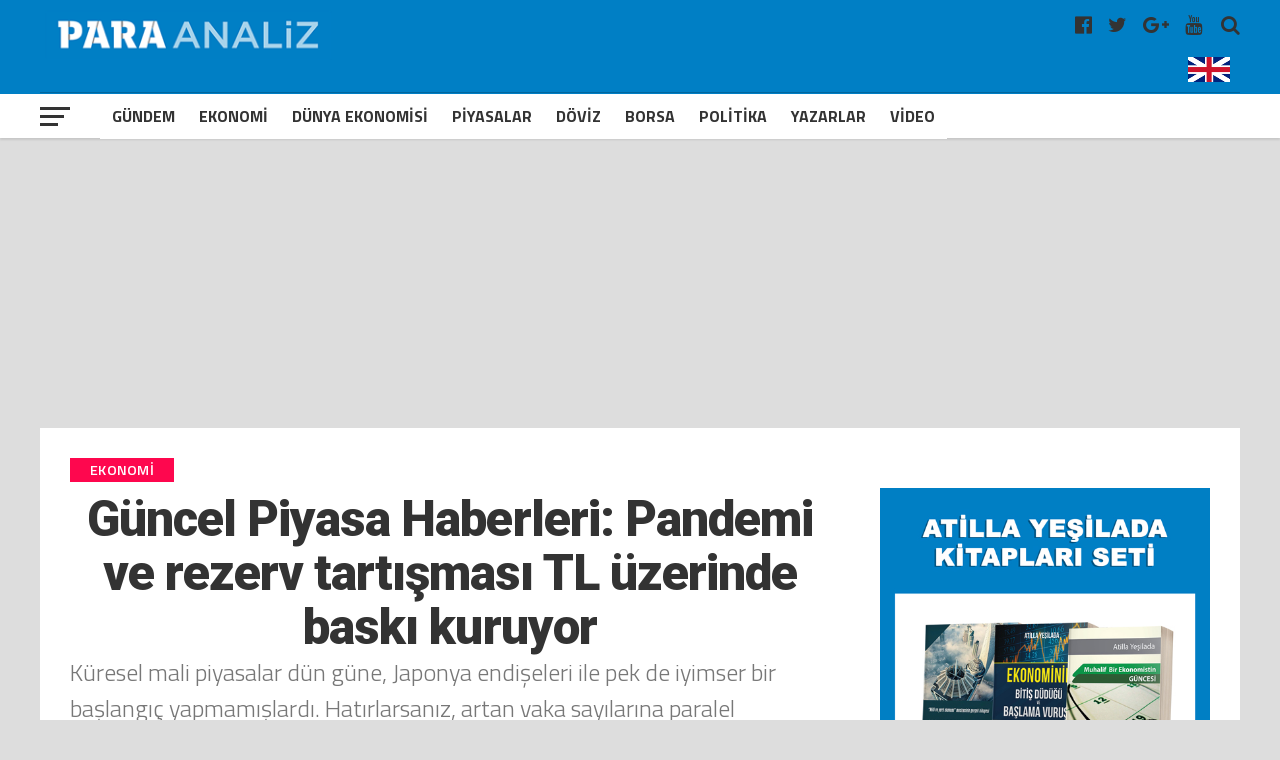

--- FILE ---
content_type: text/html; charset=UTF-8
request_url: https://www.paraanaliz.com/2021/piyasa/guncel-piyasa-haberleri-pandemi-ve-rezerv-tartismasi-tl-uzerinde-baski-kuruyor-g-3539/
body_size: 21799
content:
<!DOCTYPE html>
<html lang="tr-TR">

<head>
	<meta charset="UTF-8">
	<meta name="viewport" id="viewport" content="width=device-width, initial-scale=1.0, maximum-scale=1.0, minimum-scale=1.0, user-scalable=no" />
	<meta name="robots" content="FOLLOW, INDEX" />
	<meta http-equiv="content-type" content="text/html; charset=utf-8" />
	<meta http-equiv="content-language" content="tr" />
	<meta name="facebook-domain-verification" content="5r1bge7knkodb1ot36h2dffpoadgcg" />
	<meta name="google-adsense-account" content="ca-pub-2761052554417648">
	<link rel="shortcut icon" href="https://paraanaliz.com/favicon.ico" type="image/x-icon" />
	<link rel="apple-touch-icon" href="https://paraanaliz.com/apple-touch-icon.png" />
	<link rel="apple-touch-icon" sizes="57x57" href="https://paraanaliz.com/apple-touch-icon-57x57.png" />
	<link rel="apple-touch-icon" sizes="72x72" href="https://paraanaliz.com/apple-touch-icon-72x72.png" />
	<link rel="apple-touch-icon" sizes="76x76" href="https://paraanaliz.com/apple-touch-icon-76x76.png" />
	<link rel="apple-touch-icon" sizes="114x114" href="https://paraanaliz.com/apple-touch-icon-114x114.png" />
	<link rel="apple-touch-icon" sizes="120x120" href="https://paraanaliz.com/apple-touch-icon-120x120.png" />
	<link rel="apple-touch-icon" sizes="144x144" href="https://paraanaliz.com/apple-touch-icon-144x144.png" />
	<link rel="apple-touch-icon" sizes="152x152" href="https://paraanaliz.com/apple-touch-icon-152x152.png" />
	<link rel="apple-touch-icon" sizes="180x180" href="https://paraanaliz.com/apple-touch-icon-180x180.png" />
	<meta name='robots' content='index, follow, max-image-preview:large, max-snippet:-1, max-video-preview:-1' />
	<style>img:is([sizes="auto" i], [sizes^="auto," i]) { contain-intrinsic-size: 3000px 1500px }</style>
	
	<!-- This site is optimized with the Yoast SEO plugin v26.8 - https://yoast.com/product/yoast-seo-wordpress/ -->
	<title>Güncel Piyasa Haberleri: Pandemi ve rezerv tartışması TL üzerinde baskı kuruyor - Paraanaliz</title>
	<link rel="canonical" href="https://www.paraanaliz.com/2021/piyasa/guncel-piyasa-haberleri-pandemi-ve-rezerv-tartismasi-tl-uzerinde-baski-kuruyor-g-3539/" />
	<meta property="og:locale" content="tr_TR" />
	<meta property="og:type" content="article" />
	<meta property="og:title" content="Güncel Piyasa Haberleri: Pandemi ve rezerv tartışması TL üzerinde baskı kuruyor - Paraanaliz" />
	<meta property="og:description" content="Küresel mali piyasalar dün güne, Japonya endişeleri ile pek de iyimser bir başlangıç yapmamışlardı. Hatırlarsanız, artan vaka sayılarına paralel Japonya&#8217;nın&hellip;" />
	<meta property="og:url" content="https://www.paraanaliz.com/2021/piyasa/guncel-piyasa-haberleri-pandemi-ve-rezerv-tartismasi-tl-uzerinde-baski-kuruyor-g-3539/" />
	<meta property="og:site_name" content="Paraanaliz" />
	<meta property="article:published_time" content="2021-04-22T06:29:57+00:00" />
	<meta property="og:image" content="https://www.paraanaliz.com/wp-content/uploads/2021/03/piyasalar.jpg" />
	<meta property="og:image:width" content="800" />
	<meta property="og:image:height" content="400" />
	<meta property="og:image:type" content="image/jpeg" />
	<meta name="author" content="cem" />
	<meta name="twitter:card" content="summary_large_image" />
	<meta name="twitter:label1" content="Yazan:" />
	<meta name="twitter:data1" content="cem" />
	<meta name="twitter:label2" content="Tahmini okuma süresi" />
	<meta name="twitter:data2" content="4 dakika" />
	<script type="application/ld+json" class="yoast-schema-graph">{"@context":"https://schema.org","@graph":[{"@type":"Article","@id":"https://www.paraanaliz.com/2021/piyasa/guncel-piyasa-haberleri-pandemi-ve-rezerv-tartismasi-tl-uzerinde-baski-kuruyor-g-3539/#article","isPartOf":{"@id":"https://www.paraanaliz.com/2021/piyasa/guncel-piyasa-haberleri-pandemi-ve-rezerv-tartismasi-tl-uzerinde-baski-kuruyor-g-3539/"},"author":{"name":"cem","@id":"https://www.paraanaliz.com/#/schema/person/4303ca5d3cd3f3c1a070169e48bada38"},"headline":"Güncel Piyasa Haberleri: Pandemi ve rezerv tartışması TL üzerinde baskı kuruyor","datePublished":"2021-04-22T06:29:57+00:00","mainEntityOfPage":{"@id":"https://www.paraanaliz.com/2021/piyasa/guncel-piyasa-haberleri-pandemi-ve-rezerv-tartismasi-tl-uzerinde-baski-kuruyor-g-3539/"},"wordCount":1033,"image":{"@id":"https://www.paraanaliz.com/2021/piyasa/guncel-piyasa-haberleri-pandemi-ve-rezerv-tartismasi-tl-uzerinde-baski-kuruyor-g-3539/#primaryimage"},"thumbnailUrl":"https://www.paraanaliz.com/wp-content/uploads/2021/03/piyasalar.jpg","keywords":["ABD 10 yıllık tahvilleri","altın fiyatları","enflasyon beklentileri","kripto paralar","küresel mali piyasalar","petrol fiyatları","piyasa haberleri","TCMB para politikası"],"articleSection":{"0":"Ekonomi","2":"Piyasa"},"inLanguage":"tr"},{"@type":"WebPage","@id":"https://www.paraanaliz.com/2021/piyasa/guncel-piyasa-haberleri-pandemi-ve-rezerv-tartismasi-tl-uzerinde-baski-kuruyor-g-3539/","url":"https://www.paraanaliz.com/2021/piyasa/guncel-piyasa-haberleri-pandemi-ve-rezerv-tartismasi-tl-uzerinde-baski-kuruyor-g-3539/","name":"Güncel Piyasa Haberleri: Pandemi ve rezerv tartışması TL üzerinde baskı kuruyor - Paraanaliz","isPartOf":{"@id":"https://www.paraanaliz.com/#website"},"primaryImageOfPage":{"@id":"https://www.paraanaliz.com/2021/piyasa/guncel-piyasa-haberleri-pandemi-ve-rezerv-tartismasi-tl-uzerinde-baski-kuruyor-g-3539/#primaryimage"},"image":{"@id":"https://www.paraanaliz.com/2021/piyasa/guncel-piyasa-haberleri-pandemi-ve-rezerv-tartismasi-tl-uzerinde-baski-kuruyor-g-3539/#primaryimage"},"thumbnailUrl":"https://www.paraanaliz.com/wp-content/uploads/2021/03/piyasalar.jpg","datePublished":"2021-04-22T06:29:57+00:00","author":{"@id":"https://www.paraanaliz.com/#/schema/person/4303ca5d3cd3f3c1a070169e48bada38"},"breadcrumb":{"@id":"https://www.paraanaliz.com/2021/piyasa/guncel-piyasa-haberleri-pandemi-ve-rezerv-tartismasi-tl-uzerinde-baski-kuruyor-g-3539/#breadcrumb"},"inLanguage":"tr","potentialAction":[{"@type":"ReadAction","target":["https://www.paraanaliz.com/2021/piyasa/guncel-piyasa-haberleri-pandemi-ve-rezerv-tartismasi-tl-uzerinde-baski-kuruyor-g-3539/"]}]},{"@type":"ImageObject","inLanguage":"tr","@id":"https://www.paraanaliz.com/2021/piyasa/guncel-piyasa-haberleri-pandemi-ve-rezerv-tartismasi-tl-uzerinde-baski-kuruyor-g-3539/#primaryimage","url":"https://www.paraanaliz.com/wp-content/uploads/2021/03/piyasalar.jpg","contentUrl":"https://www.paraanaliz.com/wp-content/uploads/2021/03/piyasalar.jpg","width":800,"height":400},{"@type":"BreadcrumbList","@id":"https://www.paraanaliz.com/2021/piyasa/guncel-piyasa-haberleri-pandemi-ve-rezerv-tartismasi-tl-uzerinde-baski-kuruyor-g-3539/#breadcrumb","itemListElement":[{"@type":"ListItem","position":1,"name":"Anasayfa","item":"https://www.paraanaliz.com/"},{"@type":"ListItem","position":2,"name":"Güncel Piyasa Haberleri: Pandemi ve rezerv tartışması TL üzerinde baskı kuruyor"}]},{"@type":"WebSite","@id":"https://www.paraanaliz.com/#website","url":"https://www.paraanaliz.com/","name":"Paraanaliz","description":"Ekonomi Haberleri","potentialAction":[{"@type":"SearchAction","target":{"@type":"EntryPoint","urlTemplate":"https://www.paraanaliz.com/?s={search_term_string}"},"query-input":{"@type":"PropertyValueSpecification","valueRequired":true,"valueName":"search_term_string"}}],"inLanguage":"tr"},{"@type":"Person","@id":"https://www.paraanaliz.com/#/schema/person/4303ca5d3cd3f3c1a070169e48bada38","name":"cem","url":"https://www.paraanaliz.com/author/cem/"}]}</script>
	<!-- / Yoast SEO plugin. -->


<link rel='stylesheet' id='wp-block-library-css' href='https://www.paraanaliz.com/wp-includes/css/dist/block-library/style.min.css?ver=6.7.4' type='text/css' media='all' />
<style id='classic-theme-styles-inline-css' type='text/css'>
/*! This file is auto-generated */
.wp-block-button__link{color:#fff;background-color:#32373c;border-radius:9999px;box-shadow:none;text-decoration:none;padding:calc(.667em + 2px) calc(1.333em + 2px);font-size:1.125em}.wp-block-file__button{background:#32373c;color:#fff;text-decoration:none}
</style>
<style id='global-styles-inline-css' type='text/css'>
:root{--wp--preset--aspect-ratio--square: 1;--wp--preset--aspect-ratio--4-3: 4/3;--wp--preset--aspect-ratio--3-4: 3/4;--wp--preset--aspect-ratio--3-2: 3/2;--wp--preset--aspect-ratio--2-3: 2/3;--wp--preset--aspect-ratio--16-9: 16/9;--wp--preset--aspect-ratio--9-16: 9/16;--wp--preset--color--black: #000000;--wp--preset--color--cyan-bluish-gray: #abb8c3;--wp--preset--color--white: #ffffff;--wp--preset--color--pale-pink: #f78da7;--wp--preset--color--vivid-red: #cf2e2e;--wp--preset--color--luminous-vivid-orange: #ff6900;--wp--preset--color--luminous-vivid-amber: #fcb900;--wp--preset--color--light-green-cyan: #7bdcb5;--wp--preset--color--vivid-green-cyan: #00d084;--wp--preset--color--pale-cyan-blue: #8ed1fc;--wp--preset--color--vivid-cyan-blue: #0693e3;--wp--preset--color--vivid-purple: #9b51e0;--wp--preset--gradient--vivid-cyan-blue-to-vivid-purple: linear-gradient(135deg,rgba(6,147,227,1) 0%,rgb(155,81,224) 100%);--wp--preset--gradient--light-green-cyan-to-vivid-green-cyan: linear-gradient(135deg,rgb(122,220,180) 0%,rgb(0,208,130) 100%);--wp--preset--gradient--luminous-vivid-amber-to-luminous-vivid-orange: linear-gradient(135deg,rgba(252,185,0,1) 0%,rgba(255,105,0,1) 100%);--wp--preset--gradient--luminous-vivid-orange-to-vivid-red: linear-gradient(135deg,rgba(255,105,0,1) 0%,rgb(207,46,46) 100%);--wp--preset--gradient--very-light-gray-to-cyan-bluish-gray: linear-gradient(135deg,rgb(238,238,238) 0%,rgb(169,184,195) 100%);--wp--preset--gradient--cool-to-warm-spectrum: linear-gradient(135deg,rgb(74,234,220) 0%,rgb(151,120,209) 20%,rgb(207,42,186) 40%,rgb(238,44,130) 60%,rgb(251,105,98) 80%,rgb(254,248,76) 100%);--wp--preset--gradient--blush-light-purple: linear-gradient(135deg,rgb(255,206,236) 0%,rgb(152,150,240) 100%);--wp--preset--gradient--blush-bordeaux: linear-gradient(135deg,rgb(254,205,165) 0%,rgb(254,45,45) 50%,rgb(107,0,62) 100%);--wp--preset--gradient--luminous-dusk: linear-gradient(135deg,rgb(255,203,112) 0%,rgb(199,81,192) 50%,rgb(65,88,208) 100%);--wp--preset--gradient--pale-ocean: linear-gradient(135deg,rgb(255,245,203) 0%,rgb(182,227,212) 50%,rgb(51,167,181) 100%);--wp--preset--gradient--electric-grass: linear-gradient(135deg,rgb(202,248,128) 0%,rgb(113,206,126) 100%);--wp--preset--gradient--midnight: linear-gradient(135deg,rgb(2,3,129) 0%,rgb(40,116,252) 100%);--wp--preset--font-size--small: 13px;--wp--preset--font-size--medium: 20px;--wp--preset--font-size--large: 36px;--wp--preset--font-size--x-large: 42px;--wp--preset--spacing--20: 0.44rem;--wp--preset--spacing--30: 0.67rem;--wp--preset--spacing--40: 1rem;--wp--preset--spacing--50: 1.5rem;--wp--preset--spacing--60: 2.25rem;--wp--preset--spacing--70: 3.38rem;--wp--preset--spacing--80: 5.06rem;--wp--preset--shadow--natural: 6px 6px 9px rgba(0, 0, 0, 0.2);--wp--preset--shadow--deep: 12px 12px 50px rgba(0, 0, 0, 0.4);--wp--preset--shadow--sharp: 6px 6px 0px rgba(0, 0, 0, 0.2);--wp--preset--shadow--outlined: 6px 6px 0px -3px rgba(255, 255, 255, 1), 6px 6px rgba(0, 0, 0, 1);--wp--preset--shadow--crisp: 6px 6px 0px rgba(0, 0, 0, 1);}:where(.is-layout-flex){gap: 0.5em;}:where(.is-layout-grid){gap: 0.5em;}body .is-layout-flex{display: flex;}.is-layout-flex{flex-wrap: wrap;align-items: center;}.is-layout-flex > :is(*, div){margin: 0;}body .is-layout-grid{display: grid;}.is-layout-grid > :is(*, div){margin: 0;}:where(.wp-block-columns.is-layout-flex){gap: 2em;}:where(.wp-block-columns.is-layout-grid){gap: 2em;}:where(.wp-block-post-template.is-layout-flex){gap: 1.25em;}:where(.wp-block-post-template.is-layout-grid){gap: 1.25em;}.has-black-color{color: var(--wp--preset--color--black) !important;}.has-cyan-bluish-gray-color{color: var(--wp--preset--color--cyan-bluish-gray) !important;}.has-white-color{color: var(--wp--preset--color--white) !important;}.has-pale-pink-color{color: var(--wp--preset--color--pale-pink) !important;}.has-vivid-red-color{color: var(--wp--preset--color--vivid-red) !important;}.has-luminous-vivid-orange-color{color: var(--wp--preset--color--luminous-vivid-orange) !important;}.has-luminous-vivid-amber-color{color: var(--wp--preset--color--luminous-vivid-amber) !important;}.has-light-green-cyan-color{color: var(--wp--preset--color--light-green-cyan) !important;}.has-vivid-green-cyan-color{color: var(--wp--preset--color--vivid-green-cyan) !important;}.has-pale-cyan-blue-color{color: var(--wp--preset--color--pale-cyan-blue) !important;}.has-vivid-cyan-blue-color{color: var(--wp--preset--color--vivid-cyan-blue) !important;}.has-vivid-purple-color{color: var(--wp--preset--color--vivid-purple) !important;}.has-black-background-color{background-color: var(--wp--preset--color--black) !important;}.has-cyan-bluish-gray-background-color{background-color: var(--wp--preset--color--cyan-bluish-gray) !important;}.has-white-background-color{background-color: var(--wp--preset--color--white) !important;}.has-pale-pink-background-color{background-color: var(--wp--preset--color--pale-pink) !important;}.has-vivid-red-background-color{background-color: var(--wp--preset--color--vivid-red) !important;}.has-luminous-vivid-orange-background-color{background-color: var(--wp--preset--color--luminous-vivid-orange) !important;}.has-luminous-vivid-amber-background-color{background-color: var(--wp--preset--color--luminous-vivid-amber) !important;}.has-light-green-cyan-background-color{background-color: var(--wp--preset--color--light-green-cyan) !important;}.has-vivid-green-cyan-background-color{background-color: var(--wp--preset--color--vivid-green-cyan) !important;}.has-pale-cyan-blue-background-color{background-color: var(--wp--preset--color--pale-cyan-blue) !important;}.has-vivid-cyan-blue-background-color{background-color: var(--wp--preset--color--vivid-cyan-blue) !important;}.has-vivid-purple-background-color{background-color: var(--wp--preset--color--vivid-purple) !important;}.has-black-border-color{border-color: var(--wp--preset--color--black) !important;}.has-cyan-bluish-gray-border-color{border-color: var(--wp--preset--color--cyan-bluish-gray) !important;}.has-white-border-color{border-color: var(--wp--preset--color--white) !important;}.has-pale-pink-border-color{border-color: var(--wp--preset--color--pale-pink) !important;}.has-vivid-red-border-color{border-color: var(--wp--preset--color--vivid-red) !important;}.has-luminous-vivid-orange-border-color{border-color: var(--wp--preset--color--luminous-vivid-orange) !important;}.has-luminous-vivid-amber-border-color{border-color: var(--wp--preset--color--luminous-vivid-amber) !important;}.has-light-green-cyan-border-color{border-color: var(--wp--preset--color--light-green-cyan) !important;}.has-vivid-green-cyan-border-color{border-color: var(--wp--preset--color--vivid-green-cyan) !important;}.has-pale-cyan-blue-border-color{border-color: var(--wp--preset--color--pale-cyan-blue) !important;}.has-vivid-cyan-blue-border-color{border-color: var(--wp--preset--color--vivid-cyan-blue) !important;}.has-vivid-purple-border-color{border-color: var(--wp--preset--color--vivid-purple) !important;}.has-vivid-cyan-blue-to-vivid-purple-gradient-background{background: var(--wp--preset--gradient--vivid-cyan-blue-to-vivid-purple) !important;}.has-light-green-cyan-to-vivid-green-cyan-gradient-background{background: var(--wp--preset--gradient--light-green-cyan-to-vivid-green-cyan) !important;}.has-luminous-vivid-amber-to-luminous-vivid-orange-gradient-background{background: var(--wp--preset--gradient--luminous-vivid-amber-to-luminous-vivid-orange) !important;}.has-luminous-vivid-orange-to-vivid-red-gradient-background{background: var(--wp--preset--gradient--luminous-vivid-orange-to-vivid-red) !important;}.has-very-light-gray-to-cyan-bluish-gray-gradient-background{background: var(--wp--preset--gradient--very-light-gray-to-cyan-bluish-gray) !important;}.has-cool-to-warm-spectrum-gradient-background{background: var(--wp--preset--gradient--cool-to-warm-spectrum) !important;}.has-blush-light-purple-gradient-background{background: var(--wp--preset--gradient--blush-light-purple) !important;}.has-blush-bordeaux-gradient-background{background: var(--wp--preset--gradient--blush-bordeaux) !important;}.has-luminous-dusk-gradient-background{background: var(--wp--preset--gradient--luminous-dusk) !important;}.has-pale-ocean-gradient-background{background: var(--wp--preset--gradient--pale-ocean) !important;}.has-electric-grass-gradient-background{background: var(--wp--preset--gradient--electric-grass) !important;}.has-midnight-gradient-background{background: var(--wp--preset--gradient--midnight) !important;}.has-small-font-size{font-size: var(--wp--preset--font-size--small) !important;}.has-medium-font-size{font-size: var(--wp--preset--font-size--medium) !important;}.has-large-font-size{font-size: var(--wp--preset--font-size--large) !important;}.has-x-large-font-size{font-size: var(--wp--preset--font-size--x-large) !important;}
:where(.wp-block-post-template.is-layout-flex){gap: 1.25em;}:where(.wp-block-post-template.is-layout-grid){gap: 1.25em;}
:where(.wp-block-columns.is-layout-flex){gap: 2em;}:where(.wp-block-columns.is-layout-grid){gap: 2em;}
:root :where(.wp-block-pullquote){font-size: 1.5em;line-height: 1.6;}
</style>
<link rel="https://api.w.org/" href="https://www.paraanaliz.com/wp-json/" /><link rel="alternate" title="JSON" type="application/json" href="https://www.paraanaliz.com/wp-json/wp/v2/posts/3539" /><link rel="EditURI" type="application/rsd+xml" title="RSD" href="https://www.paraanaliz.com/xmlrpc.php?rsd" />

<link rel='shortlink' href='https://www.paraanaliz.com/?p=3539' />
	<style>
		#mailpoet_form_1 .mailpoet_validate_success,
		iframe p {
			color: #00d084;
			font-size: 1.4rem !important;
			font-weight: bold !important;
		}
	</style>
	<script async src="https://pagead2.googlesyndication.com/pagead/js/adsbygoogle.js?client=ca-pub-2254319289293477"
		crossorigin="anonymous"></script>
			<script async src="https://www.googletagmanager.com/gtag/js?id=G-ZKG67F3KFQ"></script>
		<script>
			window.dataLayer = window.dataLayer || [];

			function gtag() {
				dataLayer.push(arguments);
			}
			gtag('js', new Date());
			gtag('config', 'G-6J9XY5NV36');
		</script>
		<script type="text/javascript">
			var _gaq = _gaq || [];
			_gaq.push(['_setAccount', 'UA-55368464-1']);
			_gaq.push(['_setDomainName', 'www.paraanaliz.com']);
			_gaq.push(['_trackPageview']);
			(function() {
				var ga = document.createElement('script');
				ga.type = 'text/javascript';
				ga.async = true;
				ga.src = ('https:' == document.location.protocol ? 'https://ssl' : 'http://www') + '.google-analytics.com/ga.js';
				var s = document.getElementsByTagName('script')[0];
				s.parentNode.insertBefore(ga, s);
			})();
		</script>
		<script>
			! function(f, b, e, v, n, t, s) {
				if (f.fbq) return;
				n = f.fbq = function() {
					n.callMethod ?
						n.callMethod.apply(n, arguments) : n.queue.push(arguments)
				};
				if (!f._fbq) f._fbq = n;
				n.push = n;
				n.loaded = !0;
				n.version = '2.0';
				n.queue = [];
				t = b.createElement(e);
				t.async = !0;
				t.src = v;
				s = b.getElementsByTagName(e)[0];
				s.parentNode.insertBefore(t, s)
			}(window, document, 'script',
				'https://connect.facebook.net/en_US/fbevents.js');
			fbq('init', '226201484792800');
			fbq('track', 'PageView');
		</script>
		<noscript><img height="1" width="1" src="https://www.facebook.com/tr?id=226201484792800&ev=PageView&noscript=1" /></noscript>
	


	<link rel='dns-prefetch' href='//fonts.googleapis.com' />
	<link rel='dns-prefetch' href='//s.w.org' />
	<link rel='stylesheet' id='dashicons-css' href='https://paraanaliz.com/tools/css/dashicons.min.css?ver=4.9.4' type='text/css' media='all' />
	<link rel='stylesheet' id='sportspress-general-css' href='https://paraanaliz.com/tools/css/sportspress.css?ver=2.5.10' type='text/css' media='all' />
	<link rel='stylesheet' id='sportspress-icons-css' href='https://paraanaliz.com/tools/css/icons.css?ver=2.5.2' type='text/css' media='all' />
	<link rel='stylesheet' id='mvp-custom-style-css' href='https://paraanaliz.com/tools/css/style.css?ver=3.0.0.0.0.4' type='text/css' media='all' />
	<link rel='stylesheet' id='mvp-custom-style-css' href='https://paraanaliz.com/tools/css/ayar.css?ver=1.0.0.0.0.0.0' type='text/css' media='all' />
	<link rel='stylesheet' id='mvp-reset-css' href='https://paraanaliz.com/tools/css/reset.css?ver=4.9.4' type='text/css' media='all' />
	<link rel='stylesheet' id='fontawesome-css' href='https://paraanaliz.com/tools/css/font-awesome-4.7.0/css/font-awesome.css?ver=1.0.0' type='text/css' media='all' />
	<link rel='stylesheet' id='mvp-fonts-css' href='//fonts.googleapis.com/css?family=Advent+Pro%3A700%7CRoboto%3A300%2C400%2C500%2C700%2C900%7COswald%3A300%2C400%2C700%7CLato%3A300%2C400%2C700%7CWork+Sans%3A200%2C300%2C400%2C500%2C600%2C700%2C800%2C900%7COpen+Sans%3A400%2C700%2C800%7CRoboto+Condensed%3A100%2C200%2C300%2C400%2C500%2C600%2C700%2C800%2C900%7CRoboto%3A100%2C200%2C300%2C400%2C500%2C600%2C700%2C800%2C900%7CTitillium+Web%3A100%2C200%2C300%2C400%2C500%2C600%2C700%2C800%2C900%7CTitillium+Web%3A100%2C200%2C300%2C400%2C500%2C600%2C700%2C800%2C900%7CTitillium+Web%3A100%2C200%2C300%2C400%2C500%2C600%2C700%2C800%2C900&#038;subset=latin,latin-ext,cyrillic,cyrillic-ext,greek-ext,greek,vietnamese' type='text/css' media='all' />
	<link rel='stylesheet' id='mvp-media-queries-css' href='https://paraanaliz.com/tools/css/media-queries.css?ver=1.0.0.1' type='text/css' media='all' />
	<link type="text/css" rel="stylesheet" href="https://paraanaliz.com//tools/css/flexslider.css?ver=1.0.0">
	<style>
		body {
			background: #dddddd;
		}

		.singcontic {
			float: none;
			margin: 0px auto !important;
			width: 100%;
			display: inline-block;
			height: auto;
		}

		@media screen and (max-width: 768px) {
			.singcontic {
				margin: 0px 5px 0px 0px !important;
				display: inline-block;
				width: 100%;
				text-align: center;
			}
		}

		.weblogo {
			padding: 5px 0px;
			height: 65px;
		}

		@media screen and (max-width: 768px) {
			.weblogo {
				height: 44px;
			}
		}

		.singauto {
			display: inline-block;
			width: 100%;
			margin: 3px auto;
		}

		.smart_ajax_container,
		.ssp_divider {
			display: block;
			float: left;
		}

		.hmenu {
			-webkit-transform: translate3d(0, 0, 0);
			-moz-transform: translate3d(0, 0, 0);
			-ms-transform: translate3d(0, 0, 0);
			-o-transform: translate3d(0, 0, 0);
			transform: translate3d(0, 0, 0);
		}

		.hmenu {
			display: none;
		}

		.mvp-score-up .mvp-fly-but-wrap {
			display: none;
		}

		.mvp-score-up .mvp-bot-nav-in {
			margin-left: 30px;
		}

		.mvp-score-up .hmenu {
			display: inline-block;
			max-width: 120px;
		}

		#mvp-nav-menu ul .hmenu a {
			padding: 2px;
		}

		#mvp-nav-menu ul .hmenu:hover a {
			padding: 0;
		}

		.okuma-sticky-reading-ratio {
			background: red
		}

		.okuma-sticky-reading-ratio {
			background: red;
			bottom: 0;
			height: 3px;
			left: 0;
			position: absolute;
			-webkit-transition: width .3s ease-in;
			-o-transition: width .3s ease-in;
			transition: width .3s ease-in;
			z-index: 1000
		}

		#mvp-top-nav-wrap {
			background: #007fc5;
		}

		.swiper-container {
			width: 100%;
			height: 100%;
		}

		.swiper-slide {
			text-align: center;
			font-size: 18px;
			background: #fff;
			display: -webkit-box;
			display: -ms-flexbox;
			display: -webkit-flex;
			display: flex;
			-webkit-box-pack: center;
			-ms-flex-pack: center;
			-webkit-justify-content: center;
			justify-content: center;
			-webkit-box-align: center;
			-ms-flex-align: center;
			-webkit-align-items: center;
			align-items: center;
		}

		.mvp-blog-story-text .read-more {
			position: absolute;
			bottom: 0;
			left: 0;
			width: 100%;
			text-align: center;
			margin: 0;
			padding: 30px 0 30px 0;
		}
	</style>
	<style>
		.mvp-nav-soc-but.englang {
			padding: 7px 0px;
		}

		.mvp-nav-soc-but.englang img {
			max-width: 42px;
		}

		.mvp-nav-soc-but.uyeler {
			padding: 7px 20px 7px 20px;
			border: 1px solid #fff;
			color: #fff;
			text-align: center;
			border-radius: 5px;
			margin-right: 14px;
			margin-top: 1px;
		}

		.flexslider {
			margin: 0;
		}

		.flexslider .slides img {
			min-height: 400px;
			min-width: 795px;
		}

		.mn-img-a {
			max-height: 400px;
			overflow: hidden;
			display: inline-block;
		}

		.mvp-nav-soc-but.uyeler:hover {
			border: 1px solid #f00;
		}


		.mansettitrenk {
			color: #fff;
			font-size: 1.6rem;
			font-weight: bold;
			padding: 5px 10px 10px 10px;
			display: inline-block;
		}

		.titleustu {
			width: 100%;
			position: absolute;
			bottom: 0px;
			padding: 0px;
			height: auto;
		}

		.titleustu .flex-caption {
			font-size: 38px;
			color: #fff;
			font-weight: 600;
			padding: 0px 10px 10px 10px;
			background: rgba(0, 0, 0, .61);
			display: inline-block;
		}

		.flexslider .slides>li {
			position: relative;
			max-width: 98%;
			overflow: hidden;
		}

		#slider-thumbs {
			margin: 0;
			width: 100%;
			float: left;
		}

		.manset-nav {
			margin: 0 0 0 3px;
			padding: 0;
			list-style: none;
		}

		.manset-nav li {
			padding: 1px;
		}

		.mns-nv {
			width: 4.995%;
			float: left;
		}

		.flex-active .slider-navigation {
			background: #d30000;
			color: #fff;
		}

		.slider-navigation {
			padding: 10px 0;
			text-align: center;
			color: #fff;
			font-weight: 700;
			font-size: 20px;
			background: #000;
		}

		@media screen and (max-width:1110px) {
			.mns-nv {
				width: 4.96%;
			}
		}

		@media screen and (max-width:990px) {
			.mns-nv {
				width: 4.91%;
			}

			.mn-img-a {
				max-width: 693px;
			}

			.flexslider .slides img {
				min-height: 380px;
				min-width: 694px;
			}
		}

		@media screen and (max-width:890px) {
			.mn-img-a {
				max-height: 344px;
			}

			.mns-nv {
				width: 4.88%;
			}
		}

		@media screen and (max-width:520px) {
			.slider-navigation {
				padding: 2px 0;
			}

			.mns-nv {
				width: 5.5%;
				display: inline-block;
				margin: 0;
				padding: 0;
			}

			.manset-nav {
				margin: 0 0 5px 0;
				padding: 0;
				text-align: center;
				display: inline-block;
				width: 100%;
			}

			.manset-nav li {
				padding: 0px;
				float: inherit;
			}

			.slider-navigation {
				padding: 4px 0px;
				font-size: 14px;
			}

			.mansetslider .flex-caption {
				font-size: 28px;
			}

			.flexslider .slides img {
				min-height: auto;
				min-width: 440px;
				max-height: 230px;
			}
		}

		/*	yazarlar		*/
		.page h1.mvp-post-title {
			margin-bottom: 0px;
		}

		.yzr_tarih {
			display: inline-block;
			margin: 5px 0 0 70px;
			color: #666;
		}

		.mvp-author-info-face-but {
			color: #3b5998;
			display: inline-block;
			font-size: 18px;
			margin-top: 14px;
		}

		.mvp-author-info-you-but {
			color: #bb0000;
			display: inline-block;
			font-size: 18px;
			margin-top: 14px;
		}

		.mvp-more-post-text.left.relative h2 {
			width: 100%;
			float: left;
		}

		.yzr_dgr_trh {
			width: 18%;
			float: left;
			text-align: right;
			color: #999;
			font-size: 14px;
		}

		.mvp-more-post-list-yzrcat.left.relative .mvp-more-post-text h2 {
			width: 80%;
		}

		@media screen and (max-width:540px) {
			.mvp-more-post-list-yzrcat.left.relative .mvp-more-post-text h2 {
				width: 70%;
			}

			.yzr_dgr_trh {
				width: 24%;
			}

			ul.mvp-more-post-list-yzrcat li {
				line-height: 32px;
			}
		}

		.yzr_yn_wdg {
			float: left;
			width: 30%;
			margin: 0;
			padding: 0;
			text-align: center;
		}

		.yzr_yn_date {
			display: inline-block;
			margin: 3px 0 0 0;
			color: #999;
			font-size: 14px;
		}

		.mvp-more-post-list-yzrcat.left.relative {
			display: inline-block;
			width: 100%;
		}

		ul.mvp-more-post-list-yzrcat li:first-child,
		ul.mvp-more-post-list-yzrcat li:nth-child(2n+1) {
			background: #eee;
		}

		ul.mvp-more-post-list-yzrcat li {
			float: left;
			width: 98%;
			height: auto;
			line-height: 38px;
			border-radius: 5px;
			padding: 0 0 0 10px;
		}

		.nrm-cat-tit {
			font-size: 38px;
			display: inline-block;
			width: 100%;
			margin-bottom: 20px;
		}

		.ns-cat-img.left.relative {
			width: 40%;
		}

		.ns-cat-text.left.relative {
			width: 60%;
		}

		.ns-cat-text.left.relative h2 {
			padding-left: 10px;
		}

		.nm-cat-date.left.relative {
			display: inline-block;
			width: 100%;
			padding-left: 10px;
			margin-top: 10px;
			font-size: 14px;
		}

		.ns-cat-text.left.relative h2 a {
			font-size: 26px;
			color: #333;
		}

		.nm-cat-date.left.relative span a {
			color: #999;
		}

		.ns-cat-text.left.relative p a {
			padding-left: 10px;
			margin: 15px 0 0 0;
			display: inline-block;
			font-size: 20px;
			line-height: 24px;
			color: #333;
		}

		.ns-cat-ul.left.relative li {
			display: inline-block;
			margin-bottom: 15px;
		}

		.ns-yzrlr-cat-ul.left.relative li {
			display: inline-block;
			margin-bottom: 30px;
		}

		.ns-yzrlr-cat-ul.left.relative li {
			width: 33%;
		}

		.ns-yzrlr-cat-text.left.relative p a {
			color: #333;
			margin-top: 10px;
			display: inline-block;
			line-height: 18px;
		}

		.ns-yzrlr-cat-date.left.relative {
			display: inline-block;
			width: 100%;
			margin-top: 10px;
			font-size: 14px;
		}

		.ns-yzrlr-cat-date.left.relative span a {
			color: #999;
		}

		.ns-yzrlr-cat-text.left.relative h2 a {
			font-family: 'Roboto Condensed', sans-serif;
			font-size: 20px;
		}

		.ns-yzrlr-cat-text.left.relative h2 {
			text-align: center;
		}

		.ns-yzrlr-cat-imm {
			max-width: 80%;
		}

		@media screen and (max-width:768px) {
			.ns-cat-img.left.relative {
				width: 100%;
			}

			.ns-cat-text.left.relative {
				width: 100%;
				margin-bottom: 25px
			}

			.ns-yzrlr-cat-ul.left.relative li {
				width: 100%;
			}

			.ns-yzrlr-cat-imm {
				max-width: 100%;
			}
		}

		.mvp-reg-img.wp-post-image {
			min-height: 178px;
			min-width: 270px;
		}

		.img-ns-radius {
			-webkit-border-radius: 50%;
			-moz-border-radius: 50%;
			-ms-border-radius: 50%;
			-o-border-radius: 50%;
			border-radius: 50%;
			overflow: hidden;
		}

		@media screen and (max-width:480px) {
			#mvp-main-wrap {
				margin-top: 50px;
			}

			#mvp-top-nav-wrap {
				height: auto;
			}

			.mvp-widget-list-img,
			.mvp-blog-story-img,
			.mvp-more-post-img {
				margin-right: 0;
				width: 100%;
			}

			.mvp-reg-img.wp-post-image {
				min-height: auto;
				min-width: auto;
				display: inline-block;
				width: 100%;
				margin: 0;
				padding: 0;
			}

			.mvp-post-info-top h3 a,
			.mvp-post-info-top h3 a:visited {
				margin-top: 5px;
				display: inline-block;
			}
		}

		@media screen and (max-width:768px) {
			.flex-direction-nav a::before {
				color: #fff;
				text-shadow: 1px 1px 0 rgba(0, 0, 0, 0.3);
			}

			.mns-nv {
				width: 3.5%;
			}

			.slider-navigation {
				font-size: 0px;
			}

			.mvp-feat3-sub {
				width: 100%;
			}

			.mvp-feat3-sub.anasagikili.left.relative {
				height: auto;
				margin-top: 20px;
			}

			#mvp-article-head2 form {
				display: block;
				margin-top: 0em;
				text-align: center;
			}

			.news-header {
				padding: 0;
			}

			.news-header button {
				margin: 0 auto;
				display: block;
				margin-top: 10px;
			}

			.ns-cat-imm {
				width: 100%;
			}

			.benzerhaberler #mvp-home-widget-wrap .mvp-widget-feat-img,
			#mvp-side-wrap .mvp-widget-feat-img {
				width: 100%;
			}
		}

		@media screen and (min-width:768px) {
			.mvp-widget-list-story1.left.relative.sosyal-wdgt-dv a .mvp-widget-list-img {
				max-height: 170px;
			}

			.mvp-widget-list-story1.left.relative.sosyal-wdgt-dv .mvp-widget-list-text1 h2 {
				height: 43px;
				width: 100%;
				overflow: hidden;
			}

			.mvp-feat3-sub.anasagikili.left.relative {
				height: 218px;
				margin-bottom: 15px;
			}

			#mvp-top-nav-logo {
				width: 32%;
			}

			#top-ekonomi {
				display: block;
				width: 60%;
				height: auto;
			}

			#mvp-main-wrap #mobil-piyasa-bar {
				display: none;
			}
		}

		#mobil-piyasa-bar {
			margin: 10px auto;
			width: 100%;
			text-align: center;
			display: inline-block;
		}

		#mobil-piyasa-bar .finance-wrap {
			display: inline-block;
			width: 98%;
			background: rgba(0, 97, 167, 0.80);
			margin: 10px 0 0 0;
		}

		/*
.vidh4{
	width: 95%;
	text-align: center;
	float: inherit;
	display: inline-block;
	margin: 0 auto;
	margin-bottom: 20px;
	margin-top: 15px;
}
.vidh4 .mvp-sec-head{
	margin-left: 20px;
}
*/
		.ozett {
			max-height: 87px;
			overflow: hidden;
		}

		#mansetaltiadd,
		#videoaltiadd {
			text-align: center;
		}

		.related-yeni {
			display: block;
			background: #f8f8f8;
			margin-top: 20px;
			width: 100%;
		}

		.related-news-box-inner {
			display: -ms-flexbox;
			display: -webkit-box;
			display: -moz-flex;
			display: flex;
			box-sizing: border-box;
		}

		.related-news-img {
			width: 50%;
			box-sizing: border-box;
		}

		.related-news-text {
			width: 50%;
			display: -ms-flexbox;
			display: -webkit-box;
			display: -moz-flex;
			display: flex;
			-webkit-box-align: center;
			-ms-flex-align: center;
			align-items: center;
			padding: 20px;
			box-sizing: border-box;
		}

		.r-title {
			font-weight: 700;
			font-size: 22px;
			line-height: 1.3;
			box-sizing: border-box;
			color: #333;
		}

		.related-news-img img {
			width: 50%;
		}

		.related-news-img img {
			width: 100%;
			height: auto;
			display: block;
		}

		.type-label {
			display: none;
		}

		@media screen and (max-width:768px) {

			.related-news-img,
			.related-news-img img {
				width: 100%;
			}

			.related-news-box-inner {
				display: block;
			}

			.related-news-text {
				display: block;
				width: 100%
			}
		}

		.videoright a {
			display: inline-block;
			padding: 0px 5px 5px 5px;
			overflow: hidden;
		}

		.pamagaza {
			background: #fff;
			margin: 5px auto;
			padding: 5px 0px;
			text-align: center;
			display: inline-block;
			width: 100%;
		}

		#si_solkule .adhrklm {
			text-align: right;
			float: right;
		}

		#si_sagkule .adhrklm {
			text-align: left;
			float: left;
		}

		#mvp-content-main ul li,
		#mvp-content-main ol li {
			margin-left: 22px;
			padding: 10px 0px;
			font-size: 1.3rem;
			line-height: 1.3;
			list-style: disc;
			display: list-item;
		}

		#mvp-content-main ul li ol li {
			margin-left: 0px;
		}

		#mvp-post-content .navigation {
			display: inline-block;
			width: 100%;
		}

		#mvp-post-content .navigation ul {
			display: flex;
		}

		#mvp-post-content .navigation ul li {
			margin: 10px;
			padding: 4px 9px;
			background: #eee;
		}

		#mvp-post-content .navigation ul li.active {
			background: #5696fc;
			color: #fff;
		}

		#mvp-post-content .navigation ul li.active a {
			color: #fff;
		}
	</style>
</head>

<body class="home page-template page-template-page-home page-template-page-home-php page custom-background">
	<div id="mvp-fly-wrap">
		<div id="mvp-fly-menu-top" class="left relative">
			<div class="mvp-fly-top-out left relative">
				<div class="mvp-fly-top-in">
					<div id="mvp-fly-logo" class="left relative">
						<a href="https://www.paraanaliz.com"><img src="https://paraanaliz.com//wp-content/themes/paraanalizv2021/paralogo.png" alt="Paraanaliz" data-rjs="2" /></a>
					</div>
				</div>
				<div class="mvp-fly-but-wrap mvp-fly-but-menu mvp-fly-but-click">
					<span></span>
					<span></span>

					<span></span>
					<span></span>
				</div>
			</div>
		</div>
		<div id="mvp-fly-menu-wrap">
			<nav class="mvp-fly-nav-menu left relative">
				<div class="menu-main-menu-container">
					<ul class="menu" id="menu-main-menu">
						<li class="menu-item"><a href="https://www.paraanaliz.com/gundem/">Gündem</a></li>
						<li class="menu-item"><a href="https://www.paraanaliz.com/ekonomi/">EKONOMİ</a></li>
						<li class="menu-item"><a href="https://www.paraanaliz.com/dunya-ekonomisi/">DÜNYA EKONOMİSİ</a></li>
						<li class="menu-item"><a href="https://www.paraanaliz.com/piyasa/">PİYASALAR</a></li>
						<li class="menu-item"><a href="https://www.paraanaliz.com/doviz/">DÖVİZ</a></li>
						<li class="menu-item"><a href="https://www.paraanaliz.com/reel-sektor/">REEL SEKTÖR</a></li>
						<li class="menu-item"><a href="https://www.paraanaliz.com/sirketler/">ŞİRKETLER</a></li>
						<li class="menu-item"><a href="https://www.paraanaliz.com/raporlar/">RAPORLAR</a></li>
						<li class="menu-item"><a href="https://www.paraanaliz.com/borsa/">Borsa</a></li>
						<li class="menu-item"><a href="https://www.paraanaliz.com/politika/">Politika</a></li>
						<li class="menu-item"><a href="https://www.paraanaliz.com/genel/">Genel</a></li>
						<li class="menu-item"><a href="https://www.paraanaliz.com/yazarlar/">YAZARLAR</a></li>
						<li class="menu-item"><a href="https://www.paraanaliz.com/videolar/">VİDEO</a></li>
					</ul>
				</div>
			</nav>
		</div>
		<div id="mvp-fly-soc-wrap">
			<span class="mvp-fly-soc-head">Sosyal Medya</span>
			<ul class="mvp-fly-soc-list left relative">
				<li><a href="https://www.facebook.com/PARAanaliz" target="_blank" class="fa fa-facebook-official fa-2"></a></li>
				<li><a href="https://twitter.com/paraanaliz" target="_blank" class="fa fa-twitter fa-2"></a></li>
				<li><a href="https://plus.google.com/+paraanaliz/" target="_blank" class="fa fa-google-plus fa-2"></a></li>
				<li><a href="https://www.youtube.com/channel/UCNwlNNDsWUIL1vYqrIErg-g" target="_blank" class="fa fa-youtube fa-2"></a></li>
			</ul>
		</div>
	</div>


	<div id="mvp-site" class="left relative">
		<div id="mvp-search-wrap">
			<div id="mvp-search-box">
				<form method="get" id="searchform" action="https://www.paraanaliz.com/">
					<input type="text" name="s" id="s" value="Ara" onfocus="if (this.value == 'Ara') { this.value = ''; }" onblur="if (this.value == '') { this.value = 'Ara'; }" />
					<input type="hidden" id="searchsubmit" value="Search" />
				</form>
			</div><!--mvp-search-box-->
			<div class="mvp-search-but-wrap mvp-search-click">
				<span></span>
				<span></span>
			</div><!--mvp-search-but-wrap-->
		</div><!--mvp-search-wrap-->


		<header id="mvp-top-head-wrap">
			<nav id="mvp-main-nav-wrap">
				<div id="mvp-top-nav-wrap" class="left relative">
					<div class="mvp-main-box-cont">
						<div id="mvp-top-nav-cont" class="left relative">
							<div class="mvp-top-nav-right-out relative">
								<div class="mvp-top-nav-right-in">
									<div id="mvp-top-nav-left" class="left relative">
										<div class="mvp-top-nav-left-out relative">
											<div class="mvp-top-nav-menu-but left relative">
												<div class="mvp-fly-but-wrap mvp-fly-but-click left relative">
													<span></span>
													<span></span>
													<span></span>
													<span></span>
												</div><!--mvp-fly-but-wrap-->
											</div><!--mvp-top-nav-menu-but-->

											<div class="mvp-top-nav-left-in">
												<div id="mvp-top-nav-logo" class="left relative" itemscope itemtype="http://schema.org/Organization">
													<a class="weblogo" href="https://www.paraanaliz.com"><img src="https://paraanaliz.com//wp-content/themes/paraanalizv2021/paralogo.png" alt="Paraanaliz" data-rjs="2" /></a>
													<h1 class="mvp-logo-title">Paraanaliz</h1>
												</div><!--mvp-top-nav-logo-->
												<div id="top-ekonomi" class="right relative">
																									</div>
											</div><!--mvp-top-nav-left-in-->

										</div><!--mvp-top-nav-left-out-->
									</div><!--mvp-top-nav-left-->
								</div><!--mvp-top-nav-right-in-->

								<div id="mvp-top-nav-right" class="right relative">
									<div id="mvp-top-nav-soc" class="left relative">
										<a href="https://www.youtube.com/channel/UCNwlNNDsWUIL1vYqrIErg-g" target="_blank"><span class="mvp-nav-soc-but fa fa-youtube fa-2"></span></a>
										<a href="https://plus.google.com/+paraanaliz/" target="_blank"><span class="mvp-nav-soc-but fa fa-google-plus fa-2"></span></a>
										<a href="https://twitter.com/paraanaliz" target="_blank"><span class="mvp-nav-soc-but fa fa-twitter fa-2"></span></a>
										<a href="https://www.facebook.com/PARAanaliz" target="_blank"><span class="mvp-nav-soc-but fa fa-facebook-official fa-2"></span></a>
									</div><!--mvp-top-nav-soc-->
									<span class="mvp-nav-search-but fa fa-search fa-2 mvp-search-click"></span>
								</div>

								<style>
									.login-options,
									.logged-menu {
										position: absolute;
										background-color: #fff;
										width: 240px;
										right: -20px;
										padding: 10px;
										top: 40px;
										border: solid 1px #dedede;
									}

									.popover {
										display: none;
									}

									.popover.show {
										display: block;
									}

									.login-options a {
										display: block !important;
										text-align: center;
										color: #fff;
										font-size: 14px !important;
										font-weight: bold;
										height: 30px;
										line-height: 30px;
										width: auto !important;
										padding: 0 20px;
										margin-left: 0 !important;
										border-radius: 3px;
									}

									.login-options a.promo-login {
										background-color: #8dc650;
										margin-bottom: 10px;
									}

									.login-options a.promo-signup {
										background-color: #00b0eb;
									}

									.login-options:after,
									.login-options:before,
									.logged-menu:after,
									.logged-menu:before {
										display: none;
										bottom: 100%;
										left: auto;
										right: 25px;
										border: solid transparent;
										content: " ";
										height: 0;
										width: 0;
										position: absolute;
										pointer-events: none;
									}

									.login-options:after,
									.logged-menu:after {
										border-color: rgba(136, 183, 213, 0);
										border-bottom-color: #fff;
										border-width: 7px;
										margin-left: -7px;
									}

									.login-options:before,
									.logged-menu:before {
										border-color: rgba(194, 225, 245, 0);
										border-bottom-color: #fff;
										border-width: 10px;
										margin-left: -10px;
									}

									img.avatar {
										-webkit-border-radius: 50%;
										-moz-border-radius: 50%;
										-ms-border-radius: 50%;
										-o-border-radius: 50%;
										border-radius: 50%;
										-webkit-box-shadow: 0 1px 0 #fff;
										-moz-box-shadow: 0 1px 0 #fff;
									}

									#pa-sosyal-uye {
										padding: 0px 10px 0px 1px;
										float: right;
										color: #fff;
										text-align: center;
										border-radius: 5px;
										margin-right: 14px;
										margin-top: 1px;
									}

									#si_ustcubuk {
										width: 100%;
										text-align: center;
										margin-left: -5px;
									}

									#si_solkule {
										position: absolute;
										top: 0;
										width: 160px;
										height: 600px;
										z-index: 9999
									}

									#si_sagkule {
										position: absolute;
										top: 0;
										width: 160px;
										height: 600px;
										z-index: 9999
									}
								</style>
								<div id="mvp-top-nav-right-iki" class="right relative">
									<div id="mvp-top-nav-soc" class="left relative">
										<a href="https://paturkey.com" target="_blank"><span class="mvp-nav-soc-but englang"><img src="https://paraanaliz.com//tools/img/eng-pa.png" alt=""></span></a>
										<!--
<a href="javascript:void(0);" class="user-pic _flex _aic _jcc" id='user-login' ><span class="mvp-nav-soc-but uyeler">Üyeler</span></a>
<a href="javascript:void(0);" class="uyeler" id="pa-sosyal-uye" style="display:none;"></a>
<div class="login-options users-menu popover">
<div class="login-options-inner" id="pa-sosyal-login-menu">
<a href="https://sosyal.paraanaliz.com/login/" class="promo-login">Giriş Yap</a>
</div>
</div>
-->

									</div>
								</div>

							</div><!--mvp-top-nav-right-out-->
						</div><!--mvp-top-nav-cont-->
					</div><!--mvp-main-box-cont-->
				</div><!--mvp-top-nav-wrap-->
				<div id="mvp-bot-nav-wrap" class="left relative">
					<div class="mvp-main-box-cont sa_kuleci">
						<div id="mvp-bot-nav-cont" class="left">
							<div class="mvp-bot-nav-out">
								<div class="mvp-fly-but-wrap mvp-fly-but-click left relative">
									<span></span>
									<span></span>
									<span></span>
									<span></span>
								</div><!--mvp-fly-but-wrap-->
								<div class="mvp-bot-nav-in">
									<div id="mvp-nav-menu" class="left">

										<div class="menu-main-menu-container">
											<ul class="menu" id="menu-main-menu">

												<li id="menu-item-70" class="hmenu menu-item menu-item-type-taxonomy menu-item-object-category menu-item-121" style="height:45px; background:#007fc5 ;">
													<a class="hlater" itemprop="url" href="https://www.paraanaliz.com/">
														<img class="hlaterlogo" itemprop="logo" src="https://paraanaliz.com/wp-content/themes/paraanalizv2021/css/images/paralogo.png" alt="Paraanaliz" data-rjs="2" style="margin-top:8px;" />
													</a>
												</li>
												<li class="menu-item"><a href="https://www.paraanaliz.com/gundem/">Gündem</a></li>
												<li class="menu-item"><a href="https://www.paraanaliz.com/ekonomi/">EKONOMİ</a></li>
												<li class="menu-item"><a href="https://www.paraanaliz.com/dunya-ekonomisi/">DÜNYA EKONOMİSİ</a></li>
												<li class="menu-item"><a href="https://www.paraanaliz.com/piyasa/">PİYASALAR</a></li>
												<li class="menu-item"><a href="https://www.paraanaliz.com/doviz/">DÖVİZ</a></li>
												<li class="menu-item"><a href="https://www.paraanaliz.com/borsa/">Borsa</a></li>
												<li class="menu-item"><a href="https://www.paraanaliz.com/politika/">Politika</a></li>
												<li class="menu-item"><a href="https://www.paraanaliz.com/yazarlar/">YAZARLAR</a></li>
												<li class="menu-item"><a href="https://www.paraanaliz.com/videolar/">VİDEO</a></li>
											</ul>

										</div>

									</div><!--mvp-nav-menu-->
								</div><!--mvp-bot-nav-in-->
								<span class="okuma-sticky-reading-ratio"></span>
							</div><!--mvp-bot-nav-out-->

															<div id="si_solkule" style="position: absolute; top:48px;margin-left:-165px;"></div>
								<div id="si_sagkule" style="position: absolute; top:48px;right:auto;"></div>
							
						</div><!--mvp-bot-nav-cont-->
					</div><!--mvp-main-box-cont-->
				</div><!--mvp-bot-nav-wrap-->
			</nav><!--mvp-main-nav-wrap-->
		</header><style type="text/css">
    .sidemobil {
        display: none;
    }

    .dskbond {
        display: inline-block;
        margin: 10px auto;
        text-align: center;
        width: 100%;
    }

    @media only screen and (max-width: 768px) {
        .dskbond {
            display: none;
        }

        .sideweb {
            display: none;
        }

        .sidemobil {
            display: block;
        }
    }

    .single_icresim {
        width: 100%;
        max-width: 100%;
    }

    @media only screen and (min-width: 768px) {
        .mobbond {
            display: none;
        }
    }

    .mobbond {
        display: inline-block;
        margin: 10px auto;
        text-align: center;
        width: 100%;
    }

    .mvp-widget-author {
        margin-top: 20px;
        padding: 10px 0px;
    }
</style>
        <style type="text/css">
            .mashead-mobil {
                display: none;
                background-color: #fff;
                margin: 15px auto;
                text-align: center;
            }

            .mashead-tepe {
                background-color: #fff;
                margin: 15px auto;
                float: left;
                width: 100%;
                text-align: center;
            }

            @media only screen and (max-width: 768px) {
                .mashead-tepe {
                    display: none;
                }

                .mashead-mobil {
                    display: block;
                }
            }
        </style>
        <main id="mvp-main-wrap" class="left relative" style="transform: none;">
            <!--mvp-leader-wrap-->
            <div id="mvp-main-body-wrap" class="left relative" style="transform: none;">
                <div class="mvp-main-box-cont" style="transform: none;">
                    <div id="mvp-leader-cont">
                                                    <div class="mashead-tepe dskbond headermasthead"></div>
                            <div class="mashead-mobil mobbond headermastheadm"></div>
                                            </div>
                    <div id="mvp-main-body" class="left relative" style="transform: none;">
                        <article id="mvp-article-wrap" class="post-108 post type-post status-publish format-video has-post-thumbnail hentry category-hockey tag-columbus-blue-jackets tag-featured tag-hockey tag-nhl tag-rookie tag-zach-werenski post_format-post-format-video" itemscope="" itemtype="http://schema.org/NewsArticle" style="transform: none;">
                            <div class="mvp-sec-pad left relative" style="transform: none;">
                                <meta itemscope="" itemprop="mainEntityOfPage" itemtype="https://schema.org/WebPage" itemid="#">
                                <div class="mvp-post-content-out relative" style="transform: none;">
                                    <div class="mvp-post-content-in" style="transform: none;">
                                        <div id="mvp-post-content" class="left relative" style="transform: none;">
                                            <div class="mvp-content-box" style="transform: none;">
                                                <div id="mvp-article-head2" class="left relative">
                                                    <h3 class="mvp-post-cat left"><a class="mvp-post-cat-link" href="#"><span class="mvp-post-cat left">Ekonomi</span></a></h3>
                                                    <h1 class="mvp-post-title left entry-title" itemprop="headline">Güncel Piyasa Haberleri: Pandemi ve rezerv tartışması TL üzerinde baskı kuruyor</h1>
                                                    <span class="mvp-post-excerpt left">
                                                        <p>Küresel mali piyasalar dün güne, Japonya endişeleri ile pek de iyimser bir başlangıç yapmamışlardı. Hatırlarsanız, artan vaka sayılarına paralel Japonya&#8217;nın&hellip; </p>
                                                    </span>
                                                    <div class="mvp-author-info-wrap left relative">
                                                        <ul class="mvp-author-info-list left relative">
                                                            <li class="mvp-author-info-date">
                                                                <span class="mvp-post-date updated"><time class="post-date updated" itemprop="datePublished" datetime="22 Nisan 2021">22 Nisan 2021</time></span>
                                                                <meta itemprop="dateModified" content="22 Nisan 2021">
                                                            </li>
                                                        </ul>
                                                    </div><!--mvp-author-info-wrap-->
                                                </div><!--mvp-article-head2-->
                                                                                                    <img class="single_icresim" src="https://www.paraanaliz.com/wp-content/uploads/2021/03/piyasalar.jpg" alt="Güncel Piyasa Haberleri: Pandemi ve rezerv tartışması TL üzerinde baskı kuruyor">
                                                                                                <div class="mvp-post-soc-out relative" style="transform: none;">
                                                    <div id="mvp-post-soc-wrap" class="left relative" style="position: relative; overflow: visible; box-sizing: border-box; min-height: 1px;">
                                                        <div class="theiaStickySidebar" style="padding-top: 0px; padding-bottom: 1px; position: static; top: 124px; left: 241px;">
                                                            <ul class="mvp-post-soc-list left relative">
                                                                <a href="#" onclick="window.open('https://www.facebook.com/sharer.php?u=https://www.paraanaliz.com/2021/piyasa/guncel-piyasa-haberleri-pandemi-ve-rezerv-tartismasi-tl-uzerinde-baski-kuruyor-g-3539/&amp;t=Güncel Piyasa Haberleri: Pandemi ve rezerv tartışması TL üzerinde baskı kuruyor', 'facebookShare', 'width=626,height=436'); return false;" title="FacebookTa Paylaş">
                                                                    <li class="mvp-post-soc-fb">
                                                                        <i class="fa fa-2 fa-facebook" aria-hidden="true"></i>
                                                                    </li>
                                                                </a>
                                                                <a href="#" onclick="window.open('http://twitter.com/share?text=Güncel Piyasa Haberleri: Pandemi ve rezerv tartışması TL üzerinde baskı kuruyor-&amp;url=https://www.paraanaliz.com/2021/piyasa/guncel-piyasa-haberleri-pandemi-ve-rezerv-tartismasi-tl-uzerinde-baski-kuruyor-g-3539/', 'twitterShare', 'width=626,height=436'); return false;" title="Tweet">
                                                                    <li class="mvp-post-soc-twit">
                                                                        <i class="fa fa-2 fa-twitter" aria-hidden="true"></i>
                                                                    </li>
                                                                </a>
                                                                <a href="#" onclick="window.open('http://pinterest.com/pin/create/button/?url=https://www.paraanaliz.com/2021/piyasa/guncel-piyasa-haberleri-pandemi-ve-rezerv-tartismasi-tl-uzerinde-baski-kuruyor-g-3539/&amp;media=https://www.paraanaliz.com/wp-content/uploads/2021/03/piyasalar.jpg&amp;description=Güncel Piyasa Haberleri: Pandemi ve rezerv tartışması TL üzerinde baskı kuruyor', 'pinterestShare', 'width=750,height=350'); return false;" title="Pin This Post">
                                                                    <li class="mvp-post-soc-pin">
                                                                        <i class="fa fa-2 fa-pinterest-p" aria-hidden="true"></i>
                                                                    </li>
                                                                </a>
                                                                <a href="/cdn-cgi/l/email-protection#[base64]">
                                                                    <li class="mvp-post-soc-email">
                                                                        <i class="fa fa-2 fa-envelope" aria-hidden="true"></i>
                                                                    </li>
                                                                </a>
                                                                <a href="https://www.paraanaliz.com/2021/piyasa/guncel-piyasa-haberleri-pandemi-ve-rezerv-tartismasi-tl-uzerinde-baski-kuruyor-g-3539/#comments">
                                                                    <li class="mvp-post-soc-com mvp-com-click">
                                                                        <i class="fa fa-2 fa-commenting" aria-hidden="true"></i>
                                                                    </li>
                                                                </a>
                                                            </ul>
                                                        </div>
                                                    </div><!--mvp-post-soc-wrap-->
                                                    <div class="mvp-post-soc-in">
                                                        <div id="mvp-content-main" class="left relative" itemprop="articleBody">

                                                            <div class="singcontic"></div>

                                                            <p>Küresel mali piyasalar dün güne, Japonya endişeleri ile pek de iyimser bir başlangıç yapmamışlardı. Hatırlarsanız, artan vaka sayılarına paralel Japonya&#8217;nın izolasyon önlemlerini daha da artıracağı beklentisi, Asya piyasalarının kırmızılara boyamış, dünyada da gün &#8216;limoni&#8217; başlamıştı.</p>
<p>Lakin, dün gün içinde, güvenli liman olarak görülen ABD 10 yıllık tahvillerine olan talebine artması sonrası, geçen haftalarda enflasyon korkusu ile piyasaları üzerinde baskı kuran risksiz faizin de gevşemeye başlaması (tahviller alındıkça getiri düşüp fiyatları artıyor), kıymetli madenlerde günlerdir  beklediğimiz hareketin de fitilini ateşledi.</p>
<p>Bir tarafta %1,80&#8217;e dayana göstere 10 yıllık ABD faizin %1,50&#8217;nin kıyısına geri çekilmesi, diğer bir tarafta geçen hafta sonu meydana gelen kripto paralara yönelik soru işaretlerinin devam etmesi ile gümüş, 50 günlük hareketli ortalamasından ($26) kurtularak günü %2,5 yükselişle 26,65 dolardan tamamladı (bakınız grafik).</p>
<p>Benzer bir şekilde, geçen haftalarda, temel nedenlere dayandırarak altının pandemi öncesi seviyelere geri dönüşünü hiçbir kalıba yerleştirememiş ve ciddi şekilde sorgulamıştık. Dün bu bağlamda, gümüşün şaha kalktığı günde, altın da harekete kayıtsız kalmayarak 1,800 usd/ons seviyesine varan bir yükseliş kaydetti. Altının teknik bir bakış açısı ile 1,870 &#8211; 1,885 hedeflerine doğru önümüzdeki haftalarda ilerleyeceğini öngörüyoruz (bakınız grafik).</p>
<p>İçeride ise dün tam da nedenini anlayamadığımız bir şekilde, küresel mali piyasaların günün ikinci yarısında daha ılımlı bir seyir izlediği zamanda, BIST100 cephesinde satışlar ivme kazandı. Ana endeks bir ara %4&#8217;e varan kayıplarını törpüleyerek günü %2,6 düşüşle tamamlarken, satış baskısının  sanayi cephesinde yoğunlaştığını gördük.</p>
<p>Akıllara, haliyle, Türkiye&#8217;nin her geçen gün daha da kötüleşen pandemi tablosu geliyor. Can kaybı dün 362 kişi ile yeni bir rekor kırarken, yeni vaka sayısı ise 62bin ile zirve seviyelerinde kaldı. Acaba, hisse senetleri olası bir tam kapanmayı mı fiyatlıyor?</p>
<p>Her şeye rağmen, kafamızı bir çocuk zekası ve berraklığında gününün karmaşası ve gürültüsünden kurtardığımızda, özellikle yakından takip ettiğimiz Borsa İstanbul Bankacılık endeksinde 900-1000 endeks seviyesinden yavaş yavaş arzın duracağı ve talebin canlanmaya başlayacağını düşünüyoruz. Tıpkı bir &#8216;sniper&#8217; gibi, sakin bir şekilde, doğru zamanın gelmesini bekliyoruz.</p>
<p>Döviz cephesinde ise günlerdir dikkat çektiğimiz üzere, 7,99-8,18 arasında yaşanan sıkışma, bandın üst tarafının dün test edilmesi ile sonuçlandı. Gün içinde 8,20 seviyesine kadar yürüyen USDTRY kuru, Sn. Cumhurbaşkanı Erdoğan&#8217;ın &#8220;128 milyar dolar&#8221; iddialarını sert bir şekilde eleştirip TCMB&#8217;nin döviz rezervlerini TL&#8217;yi desteklemek adına kullanıldığını, hatta 128 milyar dolar değil 165 milyar dolar satıldığını, ihtiyaç duyulması durumunda rezervlerin yine kullanılabileceğini, 90 milyar dolar civarında rezerv olduğunu söylemesi, bu eğilimde etkili oldu.</p>
<p>TCMB&#8217;nin 9 Nisan itibariyle biten haftada, toplam rezervleri 89,3 milyar dolar. Bu rakamın kompozisyonu ise 49,4 milyar dolar brüt rezerv, 39,9 milyar dolar ise altın rezervinden oluşuyor. Kafa karıştırmak istemeyip kestirme bir şekilde, bilanço dışı kalemlere konsatre olursak (17 milyar dolar Katar ve Çin, yaklaşık 42 milyar dolar da Türk bankacılık sistemine swap yükümlülüğü) net rezervler çok ciddi anlamda ekside bulunuyor!</p>
<p>Elbette, TCMB&#8217;nin &#8216;finansal koruma kalkanı&#8217; olan bu döviz rezervlerinin TL&#8217;yi desteklemek adına kullanılması ve yerine (bilançoya) basabileceğimiz para olan Türk Lirası&#8217;nın konması ve takdir edersiniz ki bu tartışmanın da henüz bitmemiş olması, TL ve TL cinsi varlıklar üzerinde ilave baskı kurma ihtimalinin devam edebileceğine işaret ediyor.</p>
<p>Bu bağlamda, dün günü 8,1925 seviyesine kapatan ve öne çıkardığımız 8,18 seviyesi üzerinde gecelik kapanış yapan USDTRY kurunda, yukarı yönlü isteğin korunmaya devam etmesi olasılıklar dahilinde duruyor. Teknik bir bakış açısı ile, bugün de haftalık kapanışını 8,18 üzerinde olması, bir sonraki hedefin 8,36 seviyesi olma ihtimalini artırdığını düşündürüyor (bakınız grafik).</p>
<p>Çok önemli bir haber olduğunu düşünmesem de, Anadolu Ajansı&#8217;nın haberine göre, ABD, Türkiye&#8217;yi resmi olarak F-35 programından çıkardı. Türkiye&#8217;nin S-400 mevzusu nedeniyle programa dahlinin uzun süredir askıda olması, haber değeri anlamında çok da önem atfetmeye gerek olmadığını düşünüyorum.</p>
<p>23 Nisan Ulusal Egemenlik ve Çocuk Bayramı nedeniyle kısa haftanın son iş günündeyiz. Yarın, ABD Başkanı Biden&#8217;in 24 Nisan&#8217;da Ermeni olayları karşısında nasıl bir üslup takınacağı önemli olacak.</p>
<p>Dün Japonya&#8217;da yaşanan sert satışların bu sabah yerini yeniden iyimserliğe terk ettiğini görüyoruz. Yeni gün başlangıcında, Asya piyasalarında Japonya&#8217;nın %2 yükselişle bayrağı önde taşıdığını görüyoruz. Pasifiğin diğer ucunda ise yatay hatta çok hafif de olsa satıcılı bir seyir görülüyor.</p>
<p>ABD ham petrol envanterlerinde sürpriz bir artış ve Hindistan ve Japonya&#8217;daki vakalarının yeniden canlanması, küresel ekonomide ve yakıt talebinde bir toparlanmanın yavaşlayabileceği endişelerini artırırken, petrol fiyatları Perşembe günü düşüşünü üçüncü güne taşıdı.</p>
<p>Mali piyasaların gündeminde bugün içeride tüketici güven endeksi ve TCMB&#8217;nin haftalık para ve banka istatistikleri; dışarıda ise Avrupa Merkez Bankası&#8217;nın olağan faiz toplantısı, ABD işsizlik maaşı başvuruları ve ikinci el konut satışları takip edilebilir.</p>
<p>&nbsp;</p>
<p>&nbsp;</p>
<p>Kaynak: iktisatbank.com</p>

                                                            <style type="text/css">
                                                                #mailpoet_form_iframe {
                                                                    border: 5px solid #ccc;
                                                                    width: 98%;
                                                                    margin: 20px auto;
                                                                    padding: 0;
                                                                }
                                                            </style>

                                                            <div class="bulten">
                                                                <iframe id="mailpoet_form_iframe" class="mailpoet_form_iframe" tabindex="0" src="https://www.paraanaliz.com/?mailpoet_form_iframe=1" width="100%" height="500" frameborder="0" marginwidth="0" marginheight="0" scrolling="no"></iframe>
                                                            </div>

                                                            <div class="mvp-post-tags">
                                                                <span itemprop="keywords">
                                                                                                                                    </span>
                                                            </div><!--mvp-post-tags-->
                                                            <div class="dskbond habersonu"></div>
                                                            <div class="mobbond habersonum"></div>
                                                        </div><!--mvp-content-main-->
                                                        <div id="comments"></div>
                                                    </div><!--mvp-post-soc-in-->
                                                </div><!--mvp-post-soc-out-->
                                            </div><!--mvp-content-box-->
                                        </div><!--mvp-post-content-->
                                    </div><!--mvp-post-content-in-->

                                






                                <div id="mvp-side-wrap" class="relative" style="position: relative; overflow: visible; box-sizing: border-box; min-height: 1px;">
                                    <!--mvp-widget-ad-->
                                    <div class="theiaStickySidebar" style="padding-top: 0px; padding-bottom: 1px; position: static; top: 124px; left: 1051px;">

                                        <div class="mvp-widget-ad left relative sideweb"></div>

                                        <div class="mvp-widget-ad left relative sidemobil"></div>

                                        <div class="mvp-widget-ad left relative">
                                            <a href="https://www.parolakitap.com/urun/atilla-yesilada-serisi-atilla-yesilada-3990000056404" target="_blank">
                                                <img src="https://www.paraanaliz.com/src/ayesiladakitaplari1.jpg" width="100%" />
                                            </a>
                                        </div>

                                        <div class="mvp-widget-ad left relative">
                                            <a href="https://bilgiyay.com/kitap/cikmaz-yol/" target="_blank">
                                                <img src="https://www.paraanaliz.com/wp-content/uploads/2023/04/cikmaz-sokak-banner-300-600.jpg" width="100%" />
                                            </a>
                                        </div>






                                        <div class="mvp-widget-ad left relative dskbond side2"></div>
                                        <div class="mvp-widget-ad left relative mobbond side2m"></div>

                                                                                <section id="mvp_home_tagfeat_widget-5" class="mvp-side-widget mvp_home_tagfeat_widget">
                                            <h4 class="mvp-sec-head mvp-widget-feat-head"><span class="mvp-sec-head">BAKMADAN GEÇME</span></h4>
                                            <div class="mvp-widget-feat-wrap left relative">
                                                <ul class="mvp-widget-feat-list left relative">
                                                                                                            <li>
                                                            <a href="https://www.paraanaliz.com/2026/doviz/commerzbank-analisti-yorumladi-abd-ve-avrupa-gerilimi-hangi-para-birimine-avantaj-saglar-g-132363/" rel="bookmark">
                                                                <div class="mvp-widget-feat-img left relative">
                                                                    <img width="400" height="240" src="https://www.paraanaliz.com/wp-content/uploads/2025/04/commerzbank--471x261.jpg" class="mvp-reg-img wp-post-image" alt="">
                                                            </a>
                                                            <div class="mvp-widget-feat-text left relative">
                                                                <div class="mvp-post-info-top left relative">
                                                                    <h3><a href="#">Döviz</a></h3><span class="mvp-post-info-date left relative">/ 22 Ocak 2026</span>
                                                                </div><!--mvp-post-info-top-->
                                                                <h2><a href="https://www.paraanaliz.com/2026/doviz/commerzbank-analisti-yorumladi-abd-ve-avrupa-gerilimi-hangi-para-birimine-avantaj-saglar-g-132363/" rel="bookmark">Commerzbank Analisti Yorumladı: ABD ve Avrupa Gerilimi Hangi Para Birimine Avantaj Sağlar?</a></h2>
                                                                <p>Commerzbank analisti Baur, ABD ile Avrupa arasında yeniden bir gerilim oluşması durumunda, dolar dışındaki para birimlerine olan yönelimin hız kazanabileceğini ve böyle bir ortamda euronun öne çıkabileceğini ifade etti. Commerzbank analisti Volkmar Baur’a göre Avrupa, küresel çapta euroya duyulan güveni artıracak koşulları sağlayabilir.</p>

                                                            </div><!--mvp-widget-feat-text-->
                                                        </li>
                                                                                                            <li>
                                                            <a href="https://www.paraanaliz.com/2026/ekonomi/abd-ekonomisi-buyume-verileri-belli-oldu-g-132360/" rel="bookmark">
                                                                <div class="mvp-widget-feat-img left relative">
                                                                    <img width="400" height="240" src="https://www.paraanaliz.com/wp-content/uploads/2025/11/abd-fon-471x261.jpg" class="mvp-reg-img wp-post-image" alt="">
                                                            </a>
                                                            <div class="mvp-widget-feat-text left relative">
                                                                <div class="mvp-post-info-top left relative">
                                                                    <h3><a href="#">Ekonomi</a></h3><span class="mvp-post-info-date left relative">/ 22 Ocak 2026</span>
                                                                </div><!--mvp-post-info-top-->
                                                                <h2><a href="https://www.paraanaliz.com/2026/ekonomi/abd-ekonomisi-buyume-verileri-belli-oldu-g-132360/" rel="bookmark">ABD Ekonomisi Büyüme Verileri Belli Oldu</a></h2>
                                                                <p>ABD ekonomisi, üçüncü çeyrekte ihracattaki artış ve stoklardan kaynaklanan olumsuz etkinin azalmasıyla birlikte ilk tahminlerin üzerinde bir büyüme kaydetti. Güçlü ihracatın desteğiyle geçen yılın üçüncü çeyreğine ilişkin büyüme verileri yukarı yönlü revize edildi.</p>

                                                            </div><!--mvp-widget-feat-text-->
                                                        </li>
                                                                                                            <li>
                                                            <a href="https://www.paraanaliz.com/2026/ekonomi/bakan-isikhan-acikladi-emekli-zam-farklari-ve-ek-odemeler-ne-zaman-yatacak-g-132358/" rel="bookmark">
                                                                <div class="mvp-widget-feat-img left relative">
                                                                    <img width="400" height="240" src="https://www.paraanaliz.com/wp-content/uploads/2026/01/emekli-1-471x261.png" class="mvp-reg-img wp-post-image" alt="">
                                                            </a>
                                                            <div class="mvp-widget-feat-text left relative">
                                                                <div class="mvp-post-info-top left relative">
                                                                    <h3><a href="#">Ekonomi</a></h3><span class="mvp-post-info-date left relative">/ 22 Ocak 2026</span>
                                                                </div><!--mvp-post-info-top-->
                                                                <h2><a href="https://www.paraanaliz.com/2026/ekonomi/bakan-isikhan-acikladi-emekli-zam-farklari-ve-ek-odemeler-ne-zaman-yatacak-g-132358/" rel="bookmark">Bakan Işıkhan Açıkladı: Emekli Zam Farkları ve Ek Ödemeler Ne Zaman Yatacak?</a></h2>
                                                                <p>Çalışma ve Sosyal Güvenlik Bakanı Vedat Işıkhan, Emekli Sandığı kapsamında emekli, malul, vazife malulü, dul ve yetim aylığı alan vatandaşlara yapılacak ödemelere ilişkin tarihi kamuoyuyla paylaştı. Buna göre, 2026 yılına ait zam farkları ile harp ve vazife malullüğü aylığı alanların 2025 yılı ek ödemeleri belirlenen tarihte hesaplara yatırılacak.</p>

                                                            </div><!--mvp-widget-feat-text-->
                                                        </li>
                                                                                                            <li>
                                                            <a href="https://www.paraanaliz.com/2026/ekonomi/tuik-2025in-ucuncu-ceyreginde-yurt-ici-seyahat-sayisi-27-milyonu-asti-g-132356/" rel="bookmark">
                                                                <div class="mvp-widget-feat-img left relative">
                                                                    <img width="400" height="240" src="https://www.paraanaliz.com/wp-content/uploads/2021/04/seyahat-sektoru-Turizm-yolculuk-471x261.png" class="mvp-reg-img wp-post-image" alt="">
                                                            </a>
                                                            <div class="mvp-widget-feat-text left relative">
                                                                <div class="mvp-post-info-top left relative">
                                                                    <h3><a href="#">Ekonomi</a></h3><span class="mvp-post-info-date left relative">/ 22 Ocak 2026</span>
                                                                </div><!--mvp-post-info-top-->
                                                                <h2><a href="https://www.paraanaliz.com/2026/ekonomi/tuik-2025in-ucuncu-ceyreginde-yurt-ici-seyahat-sayisi-27-milyonu-asti-g-132356/" rel="bookmark">TÜİK: 2025’in Üçüncü Çeyreğinde Yurt İçi Seyahat Sayısı 27 Milyonu Aştı</a></h2>
                                                                <p>Türkiye İstatistik Kurumu (TÜİK), 2025 yılı hanehalkı yurt içi turizm istatistiklerinin üçüncü çeyrek sonuçlarını açıkladı. Buna göre Temmuz, Ağustos ve Eylül aylarını kapsayan dönemde yurt içinde ikamet eden 21 milyon 548 bin kişi seyahate çıktı.</p>

                                                            </div><!--mvp-widget-feat-text-->
                                                        </li>
                                                                                                            <li>
                                                            <a href="https://www.paraanaliz.com/2026/ekonomi/hsbcden-turk-tuketici-sektoru-hakkinda-yeni-analiz-g-132354/" rel="bookmark">
                                                                <div class="mvp-widget-feat-img left relative">
                                                                    <img width="400" height="240" src="https://www.paraanaliz.com/wp-content/uploads/2025/11/HSBC-471x261.jpg" class="mvp-reg-img wp-post-image" alt="">
                                                            </a>
                                                            <div class="mvp-widget-feat-text left relative">
                                                                <div class="mvp-post-info-top left relative">
                                                                    <h3><a href="#">Ekonomi</a></h3><span class="mvp-post-info-date left relative">/ 22 Ocak 2026</span>
                                                                </div><!--mvp-post-info-top-->
                                                                <h2><a href="https://www.paraanaliz.com/2026/ekonomi/hsbcden-turk-tuketici-sektoru-hakkinda-yeni-analiz-g-132354/" rel="bookmark">HSBC’den Türk Tüketici Sektörü Hakkında Yeni Analiz</a></h2>
                                                                <p>HSBC, 22 Ocak 2026 tarihli raporunda Türk tüketici sektörüne ilişkin değerlendirmelerini güncelledi. Kurum, sektörde faaliyet gösteren birçok şirket için hedef fiyatlarını yukarı yönlü revize ederken, makroekonomik koşullardaki iyileşmenin şirket kârlılıklarını destekleyeceğine dikkat çekti.</p>

                                                            </div><!--mvp-widget-feat-text-->
                                                        </li>
                                                                                                            <li>
                                                            <a href="https://www.paraanaliz.com/2026/ekonomi/reel-kesim-guveni-ocakta-hafif-geriledi-kapasite-kullanimi-artisini-surdurdu-g-132350/" rel="bookmark">
                                                                <div class="mvp-widget-feat-img left relative">
                                                                    <img width="400" height="240" src="https://www.paraanaliz.com/wp-content/uploads/2025/11/TCMB-Verileri-Reel-Kesim-Guveni-Yukseliste-Yatirimlar-Duragan-471x261.jpg" class="mvp-reg-img wp-post-image" alt="">
                                                            </a>
                                                            <div class="mvp-widget-feat-text left relative">
                                                                <div class="mvp-post-info-top left relative">
                                                                    <h3><a href="#">Ekonomi</a></h3><span class="mvp-post-info-date left relative">/ 22 Ocak 2026</span>
                                                                </div><!--mvp-post-info-top-->
                                                                <h2><a href="https://www.paraanaliz.com/2026/ekonomi/reel-kesim-guveni-ocakta-hafif-geriledi-kapasite-kullanimi-artisini-surdurdu-g-132350/" rel="bookmark">Reel Kesim Güveni Ocak’ta Hafif Geriledi, Kapasite Kullanımı Artışını Sürdürdü</a></h2>
                                                                <p>Türkiye Cumhuriyet Merkez Bankası (TCMB) verilerine göre, mevsimsellikten arındırılmış Reel Kesim Güven Endeksi (RKGE-MA) Ocak 2026’da bir önceki aya kıyasla 0,7 puan düşerek 103 seviyesinde gerçekleşti. TCMB, Aralık ayına ilişkin Reel Kesim Güven Endeksi verilerini de yayımladı.</p>

                                                            </div><!--mvp-widget-feat-text-->
                                                        </li>
                                                                                                            <li>
                                                            <a href="https://www.paraanaliz.com/2026/ekonomi/turkiyenin-celik-uretimi-buyuyor-2025te-381-milyon-ton-uretti-g-132348/" rel="bookmark">
                                                                <div class="mvp-widget-feat-img left relative">
                                                                    <img width="400" height="240" src="https://www.paraanaliz.com/wp-content/uploads/2025/05/celik-471x261.png" class="mvp-reg-img wp-post-image" alt="">
                                                            </a>
                                                            <div class="mvp-widget-feat-text left relative">
                                                                <div class="mvp-post-info-top left relative">
                                                                    <h3><a href="#">Ekonomi</a></h3><span class="mvp-post-info-date left relative">/ 22 Ocak 2026</span>
                                                                </div><!--mvp-post-info-top-->
                                                                <h2><a href="https://www.paraanaliz.com/2026/ekonomi/turkiyenin-celik-uretimi-buyuyor-2025te-381-milyon-ton-uretti-g-132348/" rel="bookmark">Türkiye’nin Çelik Üretimi Büyüyor: 2025’te 38,1 Milyon Ton Üretti</a></h2>
                                                                <p>Türkiye Çelik Üreticileri Derneği verilerine göre, Türkiye’nin ham çelik üretimi 2025 yılında %3,3 oranında artış göstererek 38,1 milyon tona ulaştı.</p>

                                                            </div><!--mvp-widget-feat-text-->
                                                        </li>
                                                                                                            <li>
                                                            <a href="https://www.paraanaliz.com/2026/ekonomi/tcmb-faiz-kararinda-surpriz-yapti-politika-faizini-100-baz-puan-indirdi-g-132345/" rel="bookmark">
                                                                <div class="mvp-widget-feat-img left relative">
                                                                    <img width="400" height="240" src="https://www.paraanaliz.com/wp-content/uploads/2025/11/tcmb-3-471x261.jpg" class="mvp-reg-img wp-post-image" alt="">
                                                            </a>
                                                            <div class="mvp-widget-feat-text left relative">
                                                                <div class="mvp-post-info-top left relative">
                                                                    <h3><a href="#">Ekonomi</a></h3><span class="mvp-post-info-date left relative">/ 22 Ocak 2026</span>
                                                                </div><!--mvp-post-info-top-->
                                                                <h2><a href="https://www.paraanaliz.com/2026/ekonomi/tcmb-faiz-kararinda-surpriz-yapti-politika-faizini-100-baz-puan-indirdi-g-132345/" rel="bookmark">TCMB Faiz Kararında Sürpriz Yaptı: Politika Faizini 100 Baz Puan İndirdi</a></h2>
                                                                <p>Türkiye Cumhuriyet Merkez Bankası (TCMB), ocak ayı Para Politikası Kurulu (PPK) toplantısında politika faizini 100 baz puan düşürerek %37 seviyesine&hellip; </p>

                                                            </div><!--mvp-widget-feat-text-->
                                                        </li>
                                                                                                            <li>
                                                            <a href="https://www.paraanaliz.com/2026/ekonomi/tuketici-guveni-ocakta-yukseldi-endeks-837ye-ulasti-g-132343/" rel="bookmark">
                                                                <div class="mvp-widget-feat-img left relative">
                                                                    <img width="400" height="240" src="https://www.paraanaliz.com/wp-content/uploads/2024/09/tuketici-guveni-471x261.jpg" class="mvp-reg-img wp-post-image" alt="">
                                                            </a>
                                                            <div class="mvp-widget-feat-text left relative">
                                                                <div class="mvp-post-info-top left relative">
                                                                    <h3><a href="#">Ekonomi</a></h3><span class="mvp-post-info-date left relative">/ 22 Ocak 2026</span>
                                                                </div><!--mvp-post-info-top-->
                                                                <h2><a href="https://www.paraanaliz.com/2026/ekonomi/tuketici-guveni-ocakta-yukseldi-endeks-837ye-ulasti-g-132343/" rel="bookmark">Tüketici Güveni Ocak’ta Yükseldi: Endeks 83,7’ye Ulaştı</a></h2>
                                                                <p>Tüketici güven endeksi, 2025 yılı Aralık ayında 83,5 olarak kaydedilirken, Ocak ayında %0,3’lük bir artışla 83,7 seviyesine yükseldi. Türkiye İstatistik&hellip; </p>

                                                            </div><!--mvp-widget-feat-text-->
                                                        </li>
                                                                                                            <li>
                                                            <a href="https://www.paraanaliz.com/2026/piyasa/kis-geldi-dogalgaz-faturalari-uctu-vatandaslar-tepkili-g-132340/" rel="bookmark">
                                                                <div class="mvp-widget-feat-img left relative">
                                                                    <img width="400" height="240" src="https://www.paraanaliz.com/wp-content/uploads/2021/09/elektrik-dogalgaz-471x261.jpg" class="mvp-reg-img wp-post-image" alt="">
                                                            </a>
                                                            <div class="mvp-widget-feat-text left relative">
                                                                <div class="mvp-post-info-top left relative">
                                                                    <h3><a href="#">Piyasa</a></h3><span class="mvp-post-info-date left relative">/ 22 Ocak 2026</span>
                                                                </div><!--mvp-post-info-top-->
                                                                <h2><a href="https://www.paraanaliz.com/2026/piyasa/kis-geldi-dogalgaz-faturalari-uctu-vatandaslar-tepkili-g-132340/" rel="bookmark">Kış Geldi, Doğalgaz Faturaları Uçtu: Vatandaşlar Tepkili</a></h2>
                                                                <p>Havaların sertleşmesiyle birlikte doğalgaz faturaları ciddi biçimde yükseldi. Pek çok yurttaş, binlerce lirayı bulan faturaları sosyal medyada paylaşarak duruma tepki&hellip; </p>

                                                            </div><!--mvp-widget-feat-text-->
                                                        </li>
                                                                                                            <li>
                                                            <a href="https://www.paraanaliz.com/2026/dunya-ekonomisi/trumptan-davosta-guclu-ekonomi-mesaji-abd-hizla-buyuyor-g-132338/" rel="bookmark">
                                                                <div class="mvp-widget-feat-img left relative">
                                                                    <img width="400" height="240" src="https://www.paraanaliz.com/wp-content/uploads/2025/10/trump3-471x261.png" class="mvp-reg-img wp-post-image" alt="">
                                                            </a>
                                                            <div class="mvp-widget-feat-text left relative">
                                                                <div class="mvp-post-info-top left relative">
                                                                    <h3><a href="#">Dünya Ekonomisi</a></h3><span class="mvp-post-info-date left relative">/ 22 Ocak 2026</span>
                                                                </div><!--mvp-post-info-top-->
                                                                <h2><a href="https://www.paraanaliz.com/2026/dunya-ekonomisi/trumptan-davosta-guclu-ekonomi-mesaji-abd-hizla-buyuyor-g-132338/" rel="bookmark">Trump’tan Davos’ta Güçlü Ekonomi Mesajı: “ABD Hızla Büyüyor”</a></h2>
                                                                <p>ABD Başkanı Donald Trump, Davos’ta yaptığı konuşmada ABD ekonomisine dair iyimser ve güçlü mesajlar verdi. Konuşmasına salondaki &#8220;dostlarına ve birkaç&hellip; </p>

                                                            </div><!--mvp-widget-feat-text-->
                                                        </li>
                                                                                                            <li>
                                                            <a href="https://www.paraanaliz.com/2026/ekonomi/goldman-sachs-altin-beklentisini-yukseltti-guclenen-talep-fiyat-hedefini-5-400-dolara-tasidi-g-132336/" rel="bookmark">
                                                                <div class="mvp-widget-feat-img left relative">
                                                                    <img width="400" height="240" src="https://www.paraanaliz.com/wp-content/uploads/2025/12/Goldman-Sachs-Altin-Dolar-Tahmini-471x261.jpeg" class="mvp-reg-img wp-post-image" alt="">
                                                            </a>
                                                            <div class="mvp-widget-feat-text left relative">
                                                                <div class="mvp-post-info-top left relative">
                                                                    <h3><a href="#">Ekonomi</a></h3><span class="mvp-post-info-date left relative">/ 22 Ocak 2026</span>
                                                                </div><!--mvp-post-info-top-->
                                                                <h2><a href="https://www.paraanaliz.com/2026/ekonomi/goldman-sachs-altin-beklentisini-yukseltti-guclenen-talep-fiyat-hedefini-5-400-dolara-tasidi-g-132336/" rel="bookmark">Goldman Sachs Altın Beklentisini Yükseltti: Güçlenen Talep Fiyat Hedefini 5.400 Dolara Taşıdı</a></h2>
                                                                <p>Goldman Sachs Group Inc., özel yatırımcılar ile merkez bankalarından gelen talepteki artışı gerekçe göstererek yıl sonu altın fiyatı beklentisini yukarı yönlü güncelledi. Banka, Aralık 2026 için ons altın hedefini 4.900 dolardan 5.400 dolara yükseltti.</p>

                                                            </div><!--mvp-widget-feat-text-->
                                                        </li>
                                                                                                            <li>
                                                            <a href="https://www.paraanaliz.com/2026/dunya-ekonomisi/guldem-atabay-yazdi-imfden-yukari-revizyon-ne-anlama-geliyor-g-132333/" rel="bookmark">
                                                                <div class="mvp-widget-feat-img left relative">
                                                                    <img width="400" height="240" src="https://www.paraanaliz.com/wp-content/uploads/2026/01/im-kuresel-gorunum-471x261.jpg" class="mvp-reg-img wp-post-image" alt="">
                                                            </a>
                                                            <div class="mvp-widget-feat-text left relative">
                                                                <div class="mvp-post-info-top left relative">
                                                                    <h3><a href="#">Dünya Ekonomisi</a></h3><span class="mvp-post-info-date left relative">/ 22 Ocak 2026</span>
                                                                </div><!--mvp-post-info-top-->
                                                                <h2><a href="https://www.paraanaliz.com/2026/dunya-ekonomisi/guldem-atabay-yazdi-imfden-yukari-revizyon-ne-anlama-geliyor-g-132333/" rel="bookmark">Güldem Atabay yazdı: IMF’den Yukarı Revizyon: Ne Anlama Geliyor?</a></h2>
                                                                <p>Güldem Atabay IMF'nin küresel görünüm raporunu değerlendirdi</p>

                                                            </div><!--mvp-widget-feat-text-->
                                                        </li>
                                                                                                    </ul>


                                                <div class="mvp-widget-ad left relative">
                                                    
  <li>
  <a href="https://www.teknotalk.com/citroen-aminin-yeni-versiyonu-my-ami-peps-online-olarak-satisa-sunuldu-171951/" rel="bookmark" target="_blank">
  <div class="mvp-widget-feat-img left relative">
  <img width="400" height="240" src="https://www.teknotalk.com/wp-content/uploads/2024/07/Citroen-My-Ami-Peps-1.jpg" class="mvp-reg-img wp-post-image" alt="">
  </a>
  <div class="mvp-widget-feat-text left relative">
  <div class="mvp-post-info-top left relative">

  </div><!--mvp-post-info-top-->
  <h2><a href="https://www.teknotalk.com/citroen-aminin-yeni-versiyonu-my-ami-peps-online-olarak-satisa-sunuldu-171951/" rel="bookmark" target="_blank">Citroën Ami’nin Yeni Versiyonu My Ami Peps Online Olarak Satışa Sunuldu!</a></h2>


  </div><!--mvp-widget-feat-text-->
</li>

                               
  <li>
  <a href="https://www.teknotalk.com/uzun-menzilli-rwd-tesla-model-3un-fiyati-abdde-42-490-171956/" rel="bookmark" target="_blank">
  <div class="mvp-widget-feat-img left relative">
  <img width="400" height="240" src="https://www.teknotalk.com/wp-content/uploads/2024/07/Tesla-e1720895020779.jpg" class="mvp-reg-img wp-post-image" alt="">
  </a>
  <div class="mvp-widget-feat-text left relative">
  <div class="mvp-post-info-top left relative">

  </div><!--mvp-post-info-top-->
  <h2><a href="https://www.teknotalk.com/uzun-menzilli-rwd-tesla-model-3un-fiyati-abdde-42-490-171956/" rel="bookmark" target="_blank">Uzun Menzilli RWD Tesla Model 3&#8217;ün fiyatı ABD&#8217;de 42.490$</a></h2>


  </div><!--mvp-widget-feat-text-->
</li>

                               
  <li>
  <a href="https://www.teknotalk.com/8-ileri-otomatik-sanzimanli-yeni-peugeot-boxer-agustosta-turkiyede-171938/" rel="bookmark" target="_blank">
  <div class="mvp-widget-feat-img left relative">
  <img width="400" height="240" src="https://www.teknotalk.com/wp-content/uploads/2024/07/YENI-PEUGEOT-BOXER-5.jpg" class="mvp-reg-img wp-post-image" alt="">
  </a>
  <div class="mvp-widget-feat-text left relative">
  <div class="mvp-post-info-top left relative">

  </div><!--mvp-post-info-top-->
  <h2><a href="https://www.teknotalk.com/8-ileri-otomatik-sanzimanli-yeni-peugeot-boxer-agustosta-turkiyede-171938/" rel="bookmark" target="_blank">Yeni AT8 Peugeot BOXER Ağustos&#8217;ta Türkiye&#8217;de!</a></h2>


  </div><!--mvp-widget-feat-text-->
</li>

                                                                               </div><!--mvp-widget-ad-->

                                                <div class="dskbond oop"></div>
                                                <div class="mobbond oopm"></div>

                                            </div><!--mvp-widget-feat-wrap-->
                                        </section>
                                    </div>
                                </div><!--mvp-side-wrap-->
                                </div><!--mvp-post-content-out-->

                                <div class="mashead-tepe"></div>

                                <div class="mashead-mobil"></div>

                                <section id="mvp-more-post-wrap" class="left relative">
                                    <h4 class="mvp-sec-head"><span class="mvp-sec-head">Benzer Haberler</span></h4>
                                    <ul class="mvp-more-post-list left relative benzerhaberler">
                                                                                    <li>
                                                <a href="https://www.paraanaliz.com/2026/ekonomi/turkiyenin-celik-uretimi-buyuyor-2025te-381-milyon-ton-uretti-g-132348/" rel="bookmark">
                                                    <div class="mvp-more-post-img left relative">
                                                        <img width="400" height="240" src="https://www.paraanaliz.com/wp-content/uploads/2025/05/celik-471x261.png" class="mvp-reg-img wp-post-image" alt="">

                                                    </div><!--mvp-more-post-img-->
                                                </a>
                                                <div class="mvp-more-post-text left relative">
                                                    <h2><a href="https://www.paraanaliz.com/2026/ekonomi/turkiyenin-celik-uretimi-buyuyor-2025te-381-milyon-ton-uretti-g-132348/" rel="bookmark">Türkiye’nin Çelik Üretimi Büyüyor: 2025’te 38,1 Milyon Ton Üretti</a></h2>
                                                </div><!--mvp-more-post-text-->
                                            </li>
                                                                                    <li>
                                                <a href="https://www.paraanaliz.com/2026/ekonomi/tcmb-faiz-kararinda-surpriz-yapti-politika-faizini-100-baz-puan-indirdi-g-132345/" rel="bookmark">
                                                    <div class="mvp-more-post-img left relative">
                                                        <img width="400" height="240" src="https://www.paraanaliz.com/wp-content/uploads/2025/11/tcmb-3-471x261.jpg" class="mvp-reg-img wp-post-image" alt="">

                                                    </div><!--mvp-more-post-img-->
                                                </a>
                                                <div class="mvp-more-post-text left relative">
                                                    <h2><a href="https://www.paraanaliz.com/2026/ekonomi/tcmb-faiz-kararinda-surpriz-yapti-politika-faizini-100-baz-puan-indirdi-g-132345/" rel="bookmark">TCMB Faiz Kararında Sürpriz Yaptı: Politika Faizini 100 Baz Puan İndirdi</a></h2>
                                                </div><!--mvp-more-post-text-->
                                            </li>
                                                                                    <li>
                                                <a href="https://www.paraanaliz.com/2026/ekonomi/tuketici-guveni-ocakta-yukseldi-endeks-837ye-ulasti-g-132343/" rel="bookmark">
                                                    <div class="mvp-more-post-img left relative">
                                                        <img width="400" height="240" src="https://www.paraanaliz.com/wp-content/uploads/2024/09/tuketici-guveni-471x261.jpg" class="mvp-reg-img wp-post-image" alt="">

                                                    </div><!--mvp-more-post-img-->
                                                </a>
                                                <div class="mvp-more-post-text left relative">
                                                    <h2><a href="https://www.paraanaliz.com/2026/ekonomi/tuketici-guveni-ocakta-yukseldi-endeks-837ye-ulasti-g-132343/" rel="bookmark">Tüketici Güveni Ocak’ta Yükseldi: Endeks 83,7’ye Ulaştı</a></h2>
                                                </div><!--mvp-more-post-text-->
                                            </li>
                                                                            </ul>
                                </section><!--mvp-more-post-wrap-->




                                <div class="dskbond bottommasthead"></div>
                                <div class="mobbond bottommastheadm"></div>


                        </article><!--mvp-article-wrap-->
                    </div><!--mvp-main-body-->
                </div><!--mvp-main-box-cont-->
            </div><!--mvp-main-body-wrap-->
        </main>
    <footer id="mvp-foot-wrap" class="left relative">
<div id="mvp-foot-top" class="left relative">
<div class="mvp-main-box-cont">
<div id="mvp-foot-logo" class="left relative">
<a href="https://www.paraanaliz.com/"><img src="https://paraanaliz.com/wp-content/themes/paraanalizv2021/css/images/paralogo.png" alt="paraanaliz" data-rjs="2" /></a>
</div><!--mvp-foot-logo-->
<div id="mvp-foot-soc" class="left relative">
<ul class="mvp-foot-soc-list left relative">
<li><a href="https://www.facebook.com/PARAanaliz" target="_blank" class="fa fa-facebook-official fa-2"></a></li>
<li><a href="https://twitter.com/paraanaliz" target="_blank" class="fa fa-twitter fa-2"></a></li>
<li><a href="https://plus.google.com/+paraanaliz/" target="_blank" class="fa fa-google-plus fa-2"></a></li>
<li><a href="https://www.youtube.com/channel/UCNwlNNDsWUIL1vYqrIErg-g/" target="_blank" class="mvp-nav-soc-but fa fa-youtube fa-2"></a></li>
</ul>
</div><!--mvp-foot-soc-->
</div><!--mvp-main-box-cont-->
</div><!--mvp-foot-top-->
<div id="mvp-foot-bot" class="left relative">
<div id="mvp-foot-menu-wrap" class="left relative">
<div class="mvp-main-box-cont">
<div id="mvp-foot-menu" class="left relative">
<div class="menu-footer-menu-container">

<ul class="menu" id="menu-main-menu">
<li class="menu-item menu-item-type-taxonomy menu-item-object-category menu-item-121"><a href="https://www.paraanaliz.com/ekonomi/">EKONOMİ</a></li>
<li class="menu-item menu-item-type-post_type menu-item-object-page menu-item-278"><a href="https://www.paraanaliz.com/dunya-ekonomisi/">DÜNYA EKONOMİSİ</a></li>
<li class="menu-item menu-item-type-custom menu-item-object-custom  menu-item-177"><a href="https://www.paraanaliz.com/piyasalar/">PİYASALAR</a></li>
<li class="menu-item menu-item-type-post_type menu-item-object-page menu-item-378"><a href="https://www.paraanaliz.com/doviz/">DÖVİZ</a></li>
<li class="menu-item menu-item-type-post_type menu-item-object-page menu-item-379"><a href="https://www.paraanaliz.com/reel-sektor/">REEL SEKTÖR</a></li>
<li class="menu-item menu-item-type-taxonomy menu-item-object-category menu-item-121"><a href="https://www.paraanaliz.com/sirketler/">ŞİRKETLER</a></li>
<li class="menu-item menu-item-type-taxonomy menu-item-object-category menu-item-121"><a href="https://www.paraanaliz.com/raporlar/">RAPORLAR</a></li>
<li class="menu-item menu-item-type-taxonomy menu-item-object-category menu-item-121"><a href="https://www.paraanaliz.com/yazarlar/">YAZARLAR</a></li>
<li class="menu-item menu-item-type-taxonomy menu-item-object-category menu-item-121"><a href="https://www.paraanaliz.com/videolar/">VİDEO</a></li>
</ul>

</div>
</div><!--mvp-foot-menu-->
</div><!--mvp-main-box-cont-->
</div><!--mvp-foot-menu-wrap-->
<div id="mvp-foot-menu-wrap" class="left relative">
<div class="mvp-main-box-cont">
<div id="mvp-foot-menu" class="left relative">
<div class="menu-footer-menu-container">

<ul class="menu" id="menu-main-menu">
<li id="menu-item-70" class="menu-item menu-item-type-taxonomy menu-item-object-category menu-item-121"><a href="https://www.paraanaliz.com/kunye/">Künye</a></li>
<li id="menu-item-70" class="menu-item menu-item-type-taxonomy menu-item-object-category menu-item-121"><a href="https://www.paraanaliz.com/iletisim/">Hakkımızda</a></li>
<li id="menu-item-70" class="menu-item menu-item-type-taxonomy menu-item-object-category menu-item-121"><a href="https://www.paraanaliz.com/iletisim/">İletişim</a></li>
<li id="menu-item-70" class="menu-item menu-item-type-taxonomy menu-item-object-category menu-item-121"><a href="https://www.paraanaliz.com/iletisim/">Reklam</a></li>
</ul>

</div>
</div><!--mvp-foot-menu-->
</div><!--mvp-main-box-cont-->
</div><!--mvp-foot-menu-wrap-->

<div id="mvp-foot-copy-wrap" class="left relative">
<div class="mvp-main-box-cont">
<div id="mvp-foot-copy" class="left relative">
<p><a href="/cdn-cgi/l/email-protection#d5bcbbb3ba95a5b4a7b4b4bbb4b9bcaffbb6bab8"><i class="fa fa-envelope"></i><span><span class="__cf_email__" data-cfemail="8fe6e1e9e0cfffeefdeeeee1eee3e6f5a1ece0e2">[email&#160;protected]</span></span></a></p>
<p>Sitemizde yayınlanan haberlerin telif hakları haber kaynaklarına aittir. İzin alınmadan kopyalanamaz.</p>
<p>Copyright © 2018 Paraanaliz. Tüm hakları saklıdır.</p>
</div><!--mvp-foot-copy-->
</div><!--mvp-main-box-cont-->
</div><!--mvp-foot-copy-wrap-->
</div><!--mvp-foot-bot-->
<div id="1x1"></div>
</footer>
</div><!--mvp-site-->
<div class="mvp-fly-top back-to-top">
<i class="fa fa-angle-up fa-3"></i>
</div><!--mvp-fly-top-->
<div class="mvp-fly-fade mvp-fly-but-click">
</div><!--mvp-fly-fade-->
<div data-theiaStickySidebar-sidebarSelector='"#mvp-side-wrap, #mvp-post-soc-wrap"'
data-theiaStickySidebar-options='{"containerSelector":"","additionalMarginTop":124,"additionalMarginBottom":0,"updateSidebarHeight":false,"minWidth":0,"sidebarBehavior":"modern","disableOnResponsiveLayouts":true}'></div>
<script data-cfasync="false" src="/cdn-cgi/scripts/5c5dd728/cloudflare-static/email-decode.min.js"></script><script src="https://code.jquery.com/jquery-1.9.1.min.js"></script>
<script src="https://paraanaliz.com//tools/js/jquery.flexslider.js"></script>
<script>
$(document).ready(function(){
  var page_id = $('.main-container').attr('id');
  $('.' + page_id).addClass('active');
});


$(function ($) {
    var flex = $(".flexslider").flexslider({ animation: "slide",
      animationLoop: false,
      slideshow: false,
      slideshowSpeed: 5000,
      animationSpeed: 200,
      manualControls: ".manset-nav li"
    });
    $('.manset-nav li').on('mouseover',function(){ $(this).trigger('click'); });
/*
    var jsonData;
    $.ajax({
    cache: false,
    type: 'GET',
    dataType: 'JSONP',
    jsonpCallback: 'callback',
    url: 'https://sosyal.paraanaliz.com/parasosyal.php' ,
    }).done(function ( data ) {
    if(data.logon == false) {
    $("a#user-login.user-pic._flex._aic._jcc").show();
    $("#pa-sosyal-login-menu").empty();
    $("#pa-sosyal-uye").hide();
    var login_ekran='<a href="https://sosyal.paraanaliz.com/" class="promo-login">Giriş Yap</a>' ;
    $("#pa-sosyal-login-menu").prepend(login_ekran) ;
    }else{
    $("#pa-sosyal-login-menu").empty();
    $("a#user-login.user-pic._flex._aic._jcc").hide();
    $("#pa-sosyal-uye").show();
    $("#pa-sosyal-uye").prepend(data.avatar) ;
    var uye_bilgileri='<a href="https://sosyal.paraanaliz.com/uyeler/'+data.name+'/profile/" class="promo-login">Profilim</a>'+
    '<a href="https://sosyal.paraanaliz.com/uyeler/'+data.name+'/" class="promo-login">Etkinlikler</a>'+
    '<a href="https://sosyal.paraanaliz.com/uyeler/'+data.name+'/friends/" class="promo-login">Arkadaşlarım</a>'+
    '<a href="https://sosyal.paraanaliz.com/uyeler/'+data.name+'/groups/" class="promo-login">Gruplar</a>'+
    '<a href="https://sosyal.paraanaliz.com/uyeler/'+data.name+'/messages/" class="promo-login">Mesajlar</a>'+
    '<a href="https://sosyal.paraanaliz.com/uyeler/'+data.name+'/notifications/" class="promo-login">Bildirimler</a>'+
    '<a href="https://sosyal.paraanaliz.com/uyeler/'+data.name+'/settings/" class="promo-login">Ayarlar</a>'+
    '<a href="https://sosyal.paraanaliz.com/uyeler/'+data.name+'/buddyblog/" class="promo-login">Yazılarım</a>'+
    '<a href="https://sosyal.paraanaliz.com/logout/" class="promo-logout">Çıkış Yap</a> ' ;
    $("#pa-sosyal-login-menu").prepend(uye_bilgileri) ;
    }
    });
*/
  });
jQuery(document).ready(function($) {
  $('.sosyalslider').flexslider({
    animation: "slide",
    animationLoop: false,
    itemWidth: 210,
    itemMargin: 5,
    minItems: 2,
    maxItems: 4
  });
});
</script>

<script type="text/javascript">
if ( jQuery(window).width() < 1500){
jQuery('#si_solkule, #si_sagkule,#si_ustcubuk').css({'display':'none'});
}else{
jQuery('#si_sagkule').css({'margin-left':jQuery('.sa_kuleci').width() });
jQuery(window).scroll(function(){
var scrlTop = jQuery(this).scrollTop();
if(
jQuery('.sa_kuleci').length > 0){
var bannerStickyofset = jQuery('.sa_kuleci').offset().top-100;
if(scrlTop >= bannerStickyofset){
jQuery('#si_solkule').css({'position':'fixed','top':'140px','left':'auto','margin-left':'-160px'});
jQuery('#si_sagkule').css({'position':'fixed','top':'140px','right':'auto','margin-left':jQuery('.sa_kuleci').width() });
//console.log(bannerStickyofset);
}else{
jQuery('#si_solkule, #si_sagkule').css({'position':'absolute','top': jQuery('.sa_kuleci').length });
}
}
});
//jQuery("#si_solkule").append('<script src="https://cdn.adhouse.pro/publisher/ads/1519445.js"><\/script>');
//jQuery("#si_sagkule").append('<script src="https://cdn.adhouse.pro/publisher/ads/1519445.js"><\/script>');
}
/*******/
</script>

</body>
</html>
    <script src="https://code.jquery.com/jquery-1.9.1.min.js"></script>
    <script>
        jQuery(document).ready(function($) {
            var postID = 3539;
            $.post("https://www.paraanaliz.com/postsay_md.php", {
                postid: postID
            }, function(data) {
                console.log("Post view recorded:", data);
            });
        });
    </script>
                <script type='text/javascript' src='https://paraanaliz.com/tools/js/nicesacroll.js?ver=114'></script>
        <script type='text/javascript'>
            jQuery(document).ready(function($) {
                $(window).load(function() {
                    var aboveHeight = $("#mvp-top-head-wrap").outerHeight();
                    $(window).scroll(function(event) {
                        if ($(window).scrollTop() > aboveHeight) {
                            $("#mvp-top-head-wrap").addClass("mvp-score-up");
                            $("#mvp-wallpaper").addClass("mvp-wall-up");
                            $(".mvp-fly-top").addClass("mvp-to-top");
                            $(".scroll-hide").css({
                                'display': 'none'
                            });
                        } else {
                            $("#mvp-top-head-wrap").removeClass("mvp-score-up");
                            $("#mvp-wallpaper").removeClass("mvp-wall-up");
                            $(".mvp-fly-top").removeClass("mvp-to-top");
                            $(".scroll-hide").css({
                                'display': 'block'
                            });
                        }
                    });
                });
            });
            jQuery(document).ready(function($) {
                // Main Menu Dropdown Toggle
                $(".menu-item-has-children a").click(function(event) {
                    event.stopPropagation();
                    location.href = this.href;
                });
                $(".menu-item-has-children").click(function() {
                    $(this).addClass("toggled");
                    if ($(".menu-item-has-children").hasClass("toggled")) {
                        $(this).children("ul").toggle();
                        $(".mvp-fly-nav-menu").getNiceScroll().resize();
                    }
                    $(this).toggleClass("tog-minus");
                    return false;
                });
                // Main Menu Scroll
                $(window).load(function() {
                    $(".mvp-fly-nav-menu").niceScroll({
                        cursorcolor: "#888",
                        cursorwidth: 7,
                        cursorborder: 0,
                        zindex: 999999
                    });
                });
            });
            $('.uyeler').click(function(event) {
                event.stopPropagation();
                $('#aboutus').find('i').removeClass('ion-android-close').addClass('ion-ios-information');
                $('.about-us-menu').removeClass('show');
                if ($('.users-menu').hasClass('show')) {
                    $('.users-menu').removeClass('show');
                } else {
                    $('.users-menu').addClass('show');
                }
            });
        </script>
        <script>
        document.addEventListener("DOMContentLoaded", function() {
            document.querySelectorAll("img").forEach(function(img) {
                img.onerror = function() {
                    if (img.src.includes("i.paraanaliz.com")) {
                        img.src = img.src.replace("i.paraanaliz.com", "paraanaliz.com");
                    }
                };
            });
        });
    </script>

--- FILE ---
content_type: text/html; charset=UTF-8
request_url: https://www.paraanaliz.com/postsay_md.php
body_size: -302
content:
{"status":"success","post_id":3539}

--- FILE ---
content_type: text/html; charset=utf-8
request_url: https://www.google.com/recaptcha/api2/aframe
body_size: 268
content:
<!DOCTYPE HTML><html><head><meta http-equiv="content-type" content="text/html; charset=UTF-8"></head><body><script nonce="MV1JdfQDVUY5KaY2IhfBmg">/** Anti-fraud and anti-abuse applications only. See google.com/recaptcha */ try{var clients={'sodar':'https://pagead2.googlesyndication.com/pagead/sodar?'};window.addEventListener("message",function(a){try{if(a.source===window.parent){var b=JSON.parse(a.data);var c=clients[b['id']];if(c){var d=document.createElement('img');d.src=c+b['params']+'&rc='+(localStorage.getItem("rc::a")?sessionStorage.getItem("rc::b"):"");window.document.body.appendChild(d);sessionStorage.setItem("rc::e",parseInt(sessionStorage.getItem("rc::e")||0)+1);localStorage.setItem("rc::h",'1769095400917');}}}catch(b){}});window.parent.postMessage("_grecaptcha_ready", "*");}catch(b){}</script></body></html>